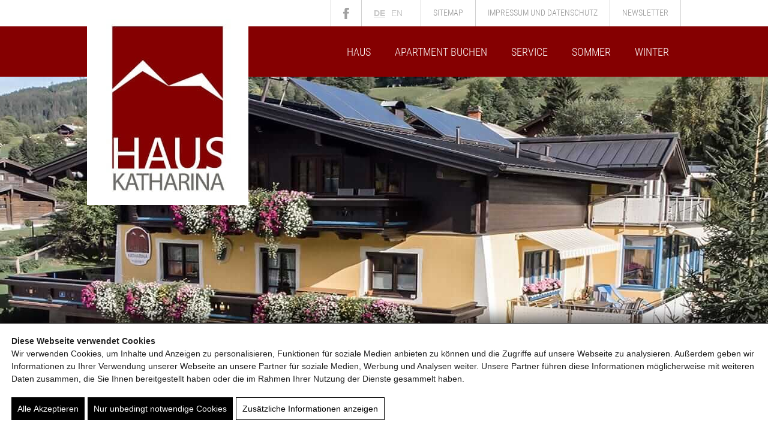

--- FILE ---
content_type: text/html; charset=UTF-8
request_url: https://www.appartement-katharina.at/winter/pferdeschlitten/
body_size: 21829
content:
<!doctype html>
<html lang="de-DE">
	<head>
		<link rel="preconnect" href="http://appartement-katharina.b-cdn.net" crossorigin="anonymous" /><link rel="dns-prefetch" href="http://appartement-katharina.b-cdn.net" /><link rel="preconnect" href="https://cdn.shortpixel.ai" crossorigin="anonymous" /><link rel="dns-prefetch" href="https://cdn.shortpixel.ai" /><title>Pferdeschlitten &#x2d; Appartement Katharina</title>
	<style>img:is([sizes="auto" i], [sizes^="auto," i]) { contain-intrinsic-size: 3000px 1500px }</style>
	<link rel="alternate" hreflang="de" href="https://www.appartement-katharina.at/winter/pferdeschlitten/" />
<link rel="alternate" hreflang="en" href="https://www.appartement-katharina.at/en/winter/horse-drawn-sleigh/" />
<link rel="alternate" hreflang="x-default" href="https://www.appartement-katharina.at/winter/pferdeschlitten/" />

<!-- The SEO Framework von Sybre Waaijer -->
<meta name="robots" content="max-snippet:-1,max-image-preview:large,max-video-preview:-1" />
<link rel="canonical" href="https://www.appartement-katharina.at/winter/pferdeschlitten/" />
<meta name="description" content="Eingeh&uuml;llt in eine warme Decke gleiten Sie durch tief verschneite Winterlandschaften. So erlebt man die beeindruckende Naturkulisse auf eine ganz sanfte Art&#8230;" />
<script type="application/ld+json">{"@context":"https://schema.org","@graph":[{"@type":"WebSite","@id":"https://www.appartement-katharina.at/#/schema/WebSite","url":"https://www.appartement-katharina.at/","name":"Appartement Katharina","description":"Appartements in Kaprun","inLanguage":"de","potentialAction":{"@type":"SearchAction","target":{"@type":"EntryPoint","urlTemplate":"https://www.appartement-katharina.at/search/{search_term_string}/"},"query-input":"required name=search_term_string"}},{"@type":"WebPage","@id":"https://www.appartement-katharina.at/winter/pferdeschlitten/","url":"https://www.appartement-katharina.at/winter/pferdeschlitten/","name":"Pferdeschlitten &#x2d; Appartement Katharina","description":"Eingeh&uuml;llt in eine warme Decke gleiten Sie durch tief verschneite Winterlandschaften. So erlebt man die beeindruckende Naturkulisse auf eine ganz sanfte Art&#8230;","inLanguage":"de","isPartOf":{"@id":"https://www.appartement-katharina.at/#/schema/WebSite"},"breadcrumb":{"@type":"BreadcrumbList","@id":"https://www.appartement-katharina.at/#/schema/BreadcrumbList","itemListElement":[{"@type":"ListItem","position":1,"item":"https://www.appartement-katharina.at/","name":"Appartement Katharina"},{"@type":"ListItem","position":2,"item":"https://www.appartement-katharina.at/winter/","name":"Winter"},{"@type":"ListItem","position":3,"name":"Pferdeschlitten"}]},"potentialAction":{"@type":"ReadAction","target":"https://www.appartement-katharina.at/winter/pferdeschlitten/"}}]}</script>
<!-- / The SEO Framework von Sybre Waaijer | 14.92ms meta | 6.31ms boot -->

<link rel='dns-prefetch' href='//www.google.com' />
<script type="text/javascript">
/* <![CDATA[ */
window._wpemojiSettings = {"baseUrl":"https:\/\/s.w.org\/images\/core\/emoji\/16.0.1\/72x72\/","ext":".png","svgUrl":"https:\/\/s.w.org\/images\/core\/emoji\/16.0.1\/svg\/","svgExt":".svg","source":{"concatemoji":"https:\/\/appartement-katharina.b-cdn.net\/wp-includes\/js\/wp-emoji-release.min.js?ver=6.8.3"}};
/*! This file is auto-generated */
!function(s,n){var o,i,e;function c(e){try{var t={supportTests:e,timestamp:(new Date).valueOf()};sessionStorage.setItem(o,JSON.stringify(t))}catch(e){}}function p(e,t,n){e.clearRect(0,0,e.canvas.width,e.canvas.height),e.fillText(t,0,0);var t=new Uint32Array(e.getImageData(0,0,e.canvas.width,e.canvas.height).data),a=(e.clearRect(0,0,e.canvas.width,e.canvas.height),e.fillText(n,0,0),new Uint32Array(e.getImageData(0,0,e.canvas.width,e.canvas.height).data));return t.every(function(e,t){return e===a[t]})}function u(e,t){e.clearRect(0,0,e.canvas.width,e.canvas.height),e.fillText(t,0,0);for(var n=e.getImageData(16,16,1,1),a=0;a<n.data.length;a++)if(0!==n.data[a])return!1;return!0}function f(e,t,n,a){switch(t){case"flag":return n(e,"\ud83c\udff3\ufe0f\u200d\u26a7\ufe0f","\ud83c\udff3\ufe0f\u200b\u26a7\ufe0f")?!1:!n(e,"\ud83c\udde8\ud83c\uddf6","\ud83c\udde8\u200b\ud83c\uddf6")&&!n(e,"\ud83c\udff4\udb40\udc67\udb40\udc62\udb40\udc65\udb40\udc6e\udb40\udc67\udb40\udc7f","\ud83c\udff4\u200b\udb40\udc67\u200b\udb40\udc62\u200b\udb40\udc65\u200b\udb40\udc6e\u200b\udb40\udc67\u200b\udb40\udc7f");case"emoji":return!a(e,"\ud83e\udedf")}return!1}function g(e,t,n,a){var r="undefined"!=typeof WorkerGlobalScope&&self instanceof WorkerGlobalScope?new OffscreenCanvas(300,150):s.createElement("canvas"),o=r.getContext("2d",{willReadFrequently:!0}),i=(o.textBaseline="top",o.font="600 32px Arial",{});return e.forEach(function(e){i[e]=t(o,e,n,a)}),i}function t(e){var t=s.createElement("script");t.src=e,t.defer=!0,s.head.appendChild(t)}"undefined"!=typeof Promise&&(o="wpEmojiSettingsSupports",i=["flag","emoji"],n.supports={everything:!0,everythingExceptFlag:!0},e=new Promise(function(e){s.addEventListener("DOMContentLoaded",e,{once:!0})}),new Promise(function(t){var n=function(){try{var e=JSON.parse(sessionStorage.getItem(o));if("object"==typeof e&&"number"==typeof e.timestamp&&(new Date).valueOf()<e.timestamp+604800&&"object"==typeof e.supportTests)return e.supportTests}catch(e){}return null}();if(!n){if("undefined"!=typeof Worker&&"undefined"!=typeof OffscreenCanvas&&"undefined"!=typeof URL&&URL.createObjectURL&&"undefined"!=typeof Blob)try{var e="postMessage("+g.toString()+"("+[JSON.stringify(i),f.toString(),p.toString(),u.toString()].join(",")+"));",a=new Blob([e],{type:"text/javascript"}),r=new Worker(URL.createObjectURL(a),{name:"wpTestEmojiSupports"});return void(r.onmessage=function(e){c(n=e.data),r.terminate(),t(n)})}catch(e){}c(n=g(i,f,p,u))}t(n)}).then(function(e){for(var t in e)n.supports[t]=e[t],n.supports.everything=n.supports.everything&&n.supports[t],"flag"!==t&&(n.supports.everythingExceptFlag=n.supports.everythingExceptFlag&&n.supports[t]);n.supports.everythingExceptFlag=n.supports.everythingExceptFlag&&!n.supports.flag,n.DOMReady=!1,n.readyCallback=function(){n.DOMReady=!0}}).then(function(){return e}).then(function(){var e;n.supports.everything||(n.readyCallback(),(e=n.source||{}).concatemoji?t(e.concatemoji):e.wpemoji&&e.twemoji&&(t(e.twemoji),t(e.wpemoji)))}))}((window,document),window._wpemojiSettings);
/* ]]> */
</script>
<style id='wp-emoji-styles-inline-css'>

	img.wp-smiley, img.emoji {
		display: inline !important;
		border: none !important;
		box-shadow: none !important;
		height: 1em !important;
		width: 1em !important;
		margin: 0 0.07em !important;
		vertical-align: -0.1em !important;
		background: none !important;
		padding: 0 !important;
	}
</style>
<link rel='stylesheet' id='all-css-2' href='//appartement-katharina.b-cdn.net/wp-content/plugins/powered-cache/includes/file-optimizer.php??/wp-includes/css/dist/block-library/style.min.css&minify=1' type='text/css' media='all' />
<style id='classic-theme-styles-inline-css'>
/*! This file is auto-generated */
.wp-block-button__link{color:#fff;background-color:#32373c;border-radius:9999px;box-shadow:none;text-decoration:none;padding:calc(.667em + 2px) calc(1.333em + 2px);font-size:1.125em}.wp-block-file__button{background:#32373c;color:#fff;text-decoration:none}
</style>
<link rel='stylesheet' id='all-css-4' href='//appartement-katharina.b-cdn.net/wp-content/plugins/powered-cache/includes/file-optimizer.php??/wp-content/plugins/magic-login-pro/dist/css/login-block-style.css&minify=1' type='text/css' media='all' />
<style id='filebird-block-filebird-gallery-style-inline-css'>
ul.filebird-block-filebird-gallery{margin:auto!important;padding:0!important;width:100%}ul.filebird-block-filebird-gallery.layout-grid{display:grid;grid-gap:20px;align-items:stretch;grid-template-columns:repeat(var(--columns),1fr);justify-items:stretch}ul.filebird-block-filebird-gallery.layout-grid li img{border:1px solid #ccc;box-shadow:2px 2px 6px 0 rgba(0,0,0,.3);height:100%;max-width:100%;-o-object-fit:cover;object-fit:cover;width:100%}ul.filebird-block-filebird-gallery.layout-masonry{-moz-column-count:var(--columns);-moz-column-gap:var(--space);column-gap:var(--space);-moz-column-width:var(--min-width);columns:var(--min-width) var(--columns);display:block;overflow:auto}ul.filebird-block-filebird-gallery.layout-masonry li{margin-bottom:var(--space)}ul.filebird-block-filebird-gallery li{list-style:none}ul.filebird-block-filebird-gallery li figure{height:100%;margin:0;padding:0;position:relative;width:100%}ul.filebird-block-filebird-gallery li figure figcaption{background:linear-gradient(0deg,rgba(0,0,0,.7),rgba(0,0,0,.3) 70%,transparent);bottom:0;box-sizing:border-box;color:#fff;font-size:.8em;margin:0;max-height:100%;overflow:auto;padding:3em .77em .7em;position:absolute;text-align:center;width:100%;z-index:2}ul.filebird-block-filebird-gallery li figure figcaption a{color:inherit}

</style>
<style id='global-styles-inline-css'>
:root{--wp--preset--aspect-ratio--square: 1;--wp--preset--aspect-ratio--4-3: 4/3;--wp--preset--aspect-ratio--3-4: 3/4;--wp--preset--aspect-ratio--3-2: 3/2;--wp--preset--aspect-ratio--2-3: 2/3;--wp--preset--aspect-ratio--16-9: 16/9;--wp--preset--aspect-ratio--9-16: 9/16;--wp--preset--color--black: #000000;--wp--preset--color--cyan-bluish-gray: #abb8c3;--wp--preset--color--white: #ffffff;--wp--preset--color--pale-pink: #f78da7;--wp--preset--color--vivid-red: #cf2e2e;--wp--preset--color--luminous-vivid-orange: #ff6900;--wp--preset--color--luminous-vivid-amber: #fcb900;--wp--preset--color--light-green-cyan: #7bdcb5;--wp--preset--color--vivid-green-cyan: #00d084;--wp--preset--color--pale-cyan-blue: #8ed1fc;--wp--preset--color--vivid-cyan-blue: #0693e3;--wp--preset--color--vivid-purple: #9b51e0;--wp--preset--gradient--vivid-cyan-blue-to-vivid-purple: linear-gradient(135deg,rgba(6,147,227,1) 0%,rgb(155,81,224) 100%);--wp--preset--gradient--light-green-cyan-to-vivid-green-cyan: linear-gradient(135deg,rgb(122,220,180) 0%,rgb(0,208,130) 100%);--wp--preset--gradient--luminous-vivid-amber-to-luminous-vivid-orange: linear-gradient(135deg,rgba(252,185,0,1) 0%,rgba(255,105,0,1) 100%);--wp--preset--gradient--luminous-vivid-orange-to-vivid-red: linear-gradient(135deg,rgba(255,105,0,1) 0%,rgb(207,46,46) 100%);--wp--preset--gradient--very-light-gray-to-cyan-bluish-gray: linear-gradient(135deg,rgb(238,238,238) 0%,rgb(169,184,195) 100%);--wp--preset--gradient--cool-to-warm-spectrum: linear-gradient(135deg,rgb(74,234,220) 0%,rgb(151,120,209) 20%,rgb(207,42,186) 40%,rgb(238,44,130) 60%,rgb(251,105,98) 80%,rgb(254,248,76) 100%);--wp--preset--gradient--blush-light-purple: linear-gradient(135deg,rgb(255,206,236) 0%,rgb(152,150,240) 100%);--wp--preset--gradient--blush-bordeaux: linear-gradient(135deg,rgb(254,205,165) 0%,rgb(254,45,45) 50%,rgb(107,0,62) 100%);--wp--preset--gradient--luminous-dusk: linear-gradient(135deg,rgb(255,203,112) 0%,rgb(199,81,192) 50%,rgb(65,88,208) 100%);--wp--preset--gradient--pale-ocean: linear-gradient(135deg,rgb(255,245,203) 0%,rgb(182,227,212) 50%,rgb(51,167,181) 100%);--wp--preset--gradient--electric-grass: linear-gradient(135deg,rgb(202,248,128) 0%,rgb(113,206,126) 100%);--wp--preset--gradient--midnight: linear-gradient(135deg,rgb(2,3,129) 0%,rgb(40,116,252) 100%);--wp--preset--font-size--small: 13px;--wp--preset--font-size--medium: 20px;--wp--preset--font-size--large: 36px;--wp--preset--font-size--x-large: 42px;--wp--preset--spacing--20: 0.44rem;--wp--preset--spacing--30: 0.67rem;--wp--preset--spacing--40: 1rem;--wp--preset--spacing--50: 1.5rem;--wp--preset--spacing--60: 2.25rem;--wp--preset--spacing--70: 3.38rem;--wp--preset--spacing--80: 5.06rem;--wp--preset--shadow--natural: 6px 6px 9px rgba(0, 0, 0, 0.2);--wp--preset--shadow--deep: 12px 12px 50px rgba(0, 0, 0, 0.4);--wp--preset--shadow--sharp: 6px 6px 0px rgba(0, 0, 0, 0.2);--wp--preset--shadow--outlined: 6px 6px 0px -3px rgba(255, 255, 255, 1), 6px 6px rgba(0, 0, 0, 1);--wp--preset--shadow--crisp: 6px 6px 0px rgba(0, 0, 0, 1);}:where(.is-layout-flex){gap: 0.5em;}:where(.is-layout-grid){gap: 0.5em;}body .is-layout-flex{display: flex;}.is-layout-flex{flex-wrap: wrap;align-items: center;}.is-layout-flex > :is(*, div){margin: 0;}body .is-layout-grid{display: grid;}.is-layout-grid > :is(*, div){margin: 0;}:where(.wp-block-columns.is-layout-flex){gap: 2em;}:where(.wp-block-columns.is-layout-grid){gap: 2em;}:where(.wp-block-post-template.is-layout-flex){gap: 1.25em;}:where(.wp-block-post-template.is-layout-grid){gap: 1.25em;}.has-black-color{color: var(--wp--preset--color--black) !important;}.has-cyan-bluish-gray-color{color: var(--wp--preset--color--cyan-bluish-gray) !important;}.has-white-color{color: var(--wp--preset--color--white) !important;}.has-pale-pink-color{color: var(--wp--preset--color--pale-pink) !important;}.has-vivid-red-color{color: var(--wp--preset--color--vivid-red) !important;}.has-luminous-vivid-orange-color{color: var(--wp--preset--color--luminous-vivid-orange) !important;}.has-luminous-vivid-amber-color{color: var(--wp--preset--color--luminous-vivid-amber) !important;}.has-light-green-cyan-color{color: var(--wp--preset--color--light-green-cyan) !important;}.has-vivid-green-cyan-color{color: var(--wp--preset--color--vivid-green-cyan) !important;}.has-pale-cyan-blue-color{color: var(--wp--preset--color--pale-cyan-blue) !important;}.has-vivid-cyan-blue-color{color: var(--wp--preset--color--vivid-cyan-blue) !important;}.has-vivid-purple-color{color: var(--wp--preset--color--vivid-purple) !important;}.has-black-background-color{background-color: var(--wp--preset--color--black) !important;}.has-cyan-bluish-gray-background-color{background-color: var(--wp--preset--color--cyan-bluish-gray) !important;}.has-white-background-color{background-color: var(--wp--preset--color--white) !important;}.has-pale-pink-background-color{background-color: var(--wp--preset--color--pale-pink) !important;}.has-vivid-red-background-color{background-color: var(--wp--preset--color--vivid-red) !important;}.has-luminous-vivid-orange-background-color{background-color: var(--wp--preset--color--luminous-vivid-orange) !important;}.has-luminous-vivid-amber-background-color{background-color: var(--wp--preset--color--luminous-vivid-amber) !important;}.has-light-green-cyan-background-color{background-color: var(--wp--preset--color--light-green-cyan) !important;}.has-vivid-green-cyan-background-color{background-color: var(--wp--preset--color--vivid-green-cyan) !important;}.has-pale-cyan-blue-background-color{background-color: var(--wp--preset--color--pale-cyan-blue) !important;}.has-vivid-cyan-blue-background-color{background-color: var(--wp--preset--color--vivid-cyan-blue) !important;}.has-vivid-purple-background-color{background-color: var(--wp--preset--color--vivid-purple) !important;}.has-black-border-color{border-color: var(--wp--preset--color--black) !important;}.has-cyan-bluish-gray-border-color{border-color: var(--wp--preset--color--cyan-bluish-gray) !important;}.has-white-border-color{border-color: var(--wp--preset--color--white) !important;}.has-pale-pink-border-color{border-color: var(--wp--preset--color--pale-pink) !important;}.has-vivid-red-border-color{border-color: var(--wp--preset--color--vivid-red) !important;}.has-luminous-vivid-orange-border-color{border-color: var(--wp--preset--color--luminous-vivid-orange) !important;}.has-luminous-vivid-amber-border-color{border-color: var(--wp--preset--color--luminous-vivid-amber) !important;}.has-light-green-cyan-border-color{border-color: var(--wp--preset--color--light-green-cyan) !important;}.has-vivid-green-cyan-border-color{border-color: var(--wp--preset--color--vivid-green-cyan) !important;}.has-pale-cyan-blue-border-color{border-color: var(--wp--preset--color--pale-cyan-blue) !important;}.has-vivid-cyan-blue-border-color{border-color: var(--wp--preset--color--vivid-cyan-blue) !important;}.has-vivid-purple-border-color{border-color: var(--wp--preset--color--vivid-purple) !important;}.has-vivid-cyan-blue-to-vivid-purple-gradient-background{background: var(--wp--preset--gradient--vivid-cyan-blue-to-vivid-purple) !important;}.has-light-green-cyan-to-vivid-green-cyan-gradient-background{background: var(--wp--preset--gradient--light-green-cyan-to-vivid-green-cyan) !important;}.has-luminous-vivid-amber-to-luminous-vivid-orange-gradient-background{background: var(--wp--preset--gradient--luminous-vivid-amber-to-luminous-vivid-orange) !important;}.has-luminous-vivid-orange-to-vivid-red-gradient-background{background: var(--wp--preset--gradient--luminous-vivid-orange-to-vivid-red) !important;}.has-very-light-gray-to-cyan-bluish-gray-gradient-background{background: var(--wp--preset--gradient--very-light-gray-to-cyan-bluish-gray) !important;}.has-cool-to-warm-spectrum-gradient-background{background: var(--wp--preset--gradient--cool-to-warm-spectrum) !important;}.has-blush-light-purple-gradient-background{background: var(--wp--preset--gradient--blush-light-purple) !important;}.has-blush-bordeaux-gradient-background{background: var(--wp--preset--gradient--blush-bordeaux) !important;}.has-luminous-dusk-gradient-background{background: var(--wp--preset--gradient--luminous-dusk) !important;}.has-pale-ocean-gradient-background{background: var(--wp--preset--gradient--pale-ocean) !important;}.has-electric-grass-gradient-background{background: var(--wp--preset--gradient--electric-grass) !important;}.has-midnight-gradient-background{background: var(--wp--preset--gradient--midnight) !important;}.has-small-font-size{font-size: var(--wp--preset--font-size--small) !important;}.has-medium-font-size{font-size: var(--wp--preset--font-size--medium) !important;}.has-large-font-size{font-size: var(--wp--preset--font-size--large) !important;}.has-x-large-font-size{font-size: var(--wp--preset--font-size--x-large) !important;}
:where(.wp-block-post-template.is-layout-flex){gap: 1.25em;}:where(.wp-block-post-template.is-layout-grid){gap: 1.25em;}
:where(.wp-block-columns.is-layout-flex){gap: 2em;}:where(.wp-block-columns.is-layout-grid){gap: 2em;}
:root :where(.wp-block-pullquote){font-size: 1.5em;line-height: 1.6;}
</style>
<script type="text/javascript" src="https://appartement-katharina.b-cdn.net/wp-includes/js/jquery/jquery.min.js?ver=3.7.1" id="jquery-core-js"></script>
<script type="text/javascript" src="https://appartement-katharina.b-cdn.net/wp-includes/js/jquery/jquery-migrate.min.js?ver=3.4.1" id="jquery-migrate-js"></script>
<link rel="https://api.w.org/" href="https://www.appartement-katharina.at/wp-json/" /><link rel="alternate" title="JSON" type="application/json" href="https://www.appartement-katharina.at/wp-json/wp/v2/pages/1001" /><meta name="generator" content="WPML ver:4.7.1 stt:1,3;" />
<link rel="icon" href="https://appartement-katharina.b-cdn.net/wp-content/uploads/2022/08/apple-touch-icon-144-precomposed-60x60.png" sizes="32x32" />
<link rel="icon" href="https://appartement-katharina.b-cdn.net/wp-content/uploads/2022/08/apple-touch-icon-144-precomposed.png" sizes="192x192" />
<link rel="apple-touch-icon" href="https://appartement-katharina.b-cdn.net/wp-content/uploads/2022/08/apple-touch-icon-144-precomposed.png" />
<meta name="msapplication-TileImage" content="https://appartement-katharina.b-cdn.net/wp-content/uploads/2022/08/apple-touch-icon-144-precomposed.png" />
<meta charset="utf-8" /><meta name="viewport" content="width=device-width, initial-scale=1, shrink-to-fit=no" /><meta name="google-site-verification" content="_fnG2O5Ec1YoLIalQGI605nSPCD6wm7fLNTNBgAeFk4" /><style>@font-face {
  font-family: 'Roboto Condensed';
  font-style: normal;
  font-weight: 300;
  font-display: swap;
  src: url('https://www.appartement-katharina.at/wp-content/themes/blankslate/fonts/roboto-condensed-v25-latin-300.eot');
  src: local(''),
       url('https://www.appartement-katharina.at/wp-content/themes/blankslate/fonts/roboto-condensed-v25-latin-300.eot?#iefix') format('embedded-opentype'),
       url('https://appartement-katharina.b-cdn.net/wp-content/themes/blankslate/fonts/roboto-condensed-v25-latin-300.woff2') format('woff2'), 
       url('https://appartement-katharina.b-cdn.net/wp-content/themes/blankslate/fonts/roboto-condensed-v25-latin-300.woff') format('woff'),
       url('https://appartement-katharina.b-cdn.net/wp-content/themes/blankslate/fonts/roboto-condensed-v25-latin-300.ttf') format('truetype'),
       url('https://www.appartement-katharina.at/wp-content/themes/blankslate/fonts/roboto-condensed-v25-latin-300.svg#RobotoCondensed') format('svg');
}
@font-face {
  font-family: 'Roboto Condensed';
  font-style: italic;
  font-weight: 300;
  font-display: swap;
  src: url('https://www.appartement-katharina.at/wp-content/themes/blankslate/fonts/roboto-condensed-v25-latin-300italic.eot');
  src: local(''),
       url('https://www.appartement-katharina.at/wp-content/themes/blankslate/fonts/roboto-condensed-v25-latin-300italic.eot?#iefix') format('embedded-opentype'),
       url('https://appartement-katharina.b-cdn.net/wp-content/themes/blankslate/fonts/roboto-condensed-v25-latin-300italic.woff2') format('woff2'), 
       url('https://appartement-katharina.b-cdn.net/wp-content/themes/blankslate/fonts/roboto-condensed-v25-latin-300italic.woff') format('woff'),
       url('https://appartement-katharina.b-cdn.net/wp-content/themes/blankslate/fonts/roboto-condensed-v25-latin-300italic.ttf') format('truetype'),
       url('https://www.appartement-katharina.at/wp-content/themes/blankslate/fonts/roboto-condensed-v25-latin-300italic.svg#RobotoCondensed') format('svg');
}
@font-face {
  font-family: 'Roboto Condensed';
  font-style: normal;
  font-weight: 400;
  font-display: swap;
  src: url('https://www.appartement-katharina.at/wp-content/themes/blankslate/fonts/roboto-condensed-v25-latin-regular.eot');
  src: local(''),
       url('https://www.appartement-katharina.at/wp-content/themes/blankslate/fonts/roboto-condensed-v25-latin-regular.eot?#iefix') format('embedded-opentype'),
       url('https://appartement-katharina.b-cdn.net/wp-content/themes/blankslate/fonts/roboto-condensed-v25-latin-regular.woff2') format('woff2'), 
       url('https://appartement-katharina.b-cdn.net/wp-content/themes/blankslate/fonts/roboto-condensed-v25-latin-regular.woff') format('woff'),
       url('https://appartement-katharina.b-cdn.net/wp-content/themes/blankslate/fonts/roboto-condensed-v25-latin-regular.ttf') format('truetype'),
       url('https://www.appartement-katharina.at/wp-content/themes/blankslate/fonts/roboto-condensed-v25-latin-regular.svg#RobotoCondensed') format('svg');
}
@font-face {
  font-family: 'Roboto Condensed';
  font-style: italic;
  font-weight: 400;
  font-display: swap;
  src: url('https://www.appartement-katharina.at/wp-content/themes/blankslate/fonts/roboto-condensed-v25-latin-italic.eot');
  src: local(''),
       url('https://www.appartement-katharina.at/wp-content/themes/blankslate/fonts/roboto-condensed-v25-latin-italic.eot?#iefix') format('embedded-opentype'),
       url('https://appartement-katharina.b-cdn.net/wp-content/themes/blankslate/fonts/roboto-condensed-v25-latin-italic.woff2') format('woff2'), 
       url('https://appartement-katharina.b-cdn.net/wp-content/themes/blankslate/fonts/roboto-condensed-v25-latin-italic.woff') format('woff'),
       url('https://appartement-katharina.b-cdn.net/wp-content/themes/blankslate/fonts/roboto-condensed-v25-latin-italic.ttf') format('truetype'),
       url('https://www.appartement-katharina.at/wp-content/themes/blankslate/fonts/roboto-condensed-v25-latin-italic.svg#RobotoCondensed') format('svg');
}
@font-face {
  font-family: 'Roboto Condensed';
  font-style: normal;
  font-weight: 700;
  font-display: swap;
  src: url('https://www.appartement-katharina.at/wp-content/themes/blankslate/fonts/roboto-condensed-v25-latin-700.eot');
  src: local(''),
       url('https://www.appartement-katharina.at/wp-content/themes/blankslate/fonts/roboto-condensed-v25-latin-700.eot?#iefix') format('embedded-opentype'),
       url('https://appartement-katharina.b-cdn.net/wp-content/themes/blankslate/fonts/roboto-condensed-v25-latin-700.woff2') format('woff2'), 
       url('https://appartement-katharina.b-cdn.net/wp-content/themes/blankslate/fonts/roboto-condensed-v25-latin-700.woff') format('woff'),
       url('https://appartement-katharina.b-cdn.net/wp-content/themes/blankslate/fonts/roboto-condensed-v25-latin-700.ttf') format('truetype'),
       url('https://www.appartement-katharina.at/wp-content/themes/blankslate/fonts/roboto-condensed-v25-latin-700.svg#RobotoCondensed') format('svg');
}
@font-face {
  font-family: 'Roboto Condensed';
  font-style: italic;
  font-weight: 700;
  font-display: swap;
  src: url('https://www.appartement-katharina.at/wp-content/themes/blankslate/fonts/roboto-condensed-v25-latin-700italic.eot');
  src: local(''),
       url('https://www.appartement-katharina.at/wp-content/themes/blankslate/fonts/roboto-condensed-v25-latin-700italic.eot?#iefix') format('embedded-opentype'),
       url('https://appartement-katharina.b-cdn.net/wp-content/themes/blankslate/fonts/roboto-condensed-v25-latin-700italic.woff2') format('woff2'), 
       url('https://appartement-katharina.b-cdn.net/wp-content/themes/blankslate/fonts/roboto-condensed-v25-latin-700italic.woff') format('woff'),
       url('https://appartement-katharina.b-cdn.net/wp-content/themes/blankslate/fonts/roboto-condensed-v25-latin-700italic.ttf') format('truetype'),
       url('https://www.appartement-katharina.at/wp-content/themes/blankslate/fonts/roboto-condensed-v25-latin-700italic.svg#RobotoCondensed') format('svg');
}/*! normalize.css v1.0.0 | MIT License | git.io/normalize */
article,aside,details,figcaption,figure,footer,header,hgroup,nav,section,summary {
	display: block;
}

audio,canvas,video {
	display: inline-block;
	*display: inline;
	*zoom: 1;
}

audio:not([controls]) {
	display: none;
	height: 0;
}

[hidden] {
	display: none;
}

html {
	font-size: 100%;
	-webkit-text-size-adjust: 100%;
	-ms-text-size-adjust: 100%;
}

html,button,input,select,textarea {
	font-family: sans-serif;
}

body {
	margin: 0;
}

a:focus {
	outline: thin dotted;
}

a:active,a:hover {
	outline: 0;
}

h1 {
	font-size: 2em;
	margin: .67em 0;
}

h2 {
	font-size: 1.5em;
	margin: .83em 0;
}

h3 {
	font-size: 1.17em;
	margin: 1em 0;
}

h4 {
	font-size: 1em;
	margin: 1.33em 0;
}

h5 {
	font-size: .83em;
	margin: 1.67em 0;
}

h6 {
	font-size: .75em;
	margin: 2.33em 0;
}

abbr[title] {
	border-bottom: 1px dotted;
}

b,strong {
	font-weight: bold;
}

blockquote {
	margin: 1em 40px;
}

dfn {
	font-style: italic;
}

mark {
	background: #ff0;
	color: #000;
}

p,pre {
	margin: 1em 0;
}

code,kbd,pre,samp {
	font-family: monospace,serif;
	_font-family: 'courier new',monospace;
	font-size: 1em;
}

pre {
	white-space: pre;
	white-space: pre-wrap;
	word-wrap: break-word;
}

q {
	quotes: none;
}

q:before,q:after {
	content: '';
	content: none;
}

small {
	font-size: 75%;
}

sub,sup {
	font-size: 75%;
	line-height: 0;
	position: relative;
	vertical-align: baseline;
}

sup {
	top: -0.5em;
}

sub {
	bottom: -0.25em;
}

dl,menu,ol,ul {
	margin: 1em 0;
}

dd {
	margin: 0 0 0 40px;
}

menu,ol,ul {
	padding: 0 0 0 40px;
}

nav ul,nav ol {
	list-style: none;
	list-style-image: none;
}

img {
	border: 0;
	-ms-interpolation-mode: bicubic;
}

svg:not(:root) {
	overflow: hidden;
}

figure {
	margin: 0;
}

form {
	margin: 0;
}

fieldset {
	border: 1px solid #c0c0c0;
	margin: 0 2px;
	padding: .35em .625em .75em;
}

legend {
	border: 0;
	padding: 0;
	white-space: normal;
	*margin-left: -7px;
}

button,input,select,textarea {
	font-size: 100%;
	margin: 0;
	vertical-align: baseline;
	*vertical-align: middle;
}

button,input {
	line-height: normal;
}

button,html input[type="button"],input[type="reset"],input[type="submit"] {
	-webkit-appearance: button;
	cursor: pointer;
	*overflow: visible;
}

button[disabled],input[disabled] {
	cursor: default;
}

input[type="checkbox"],input[type="radio"] {
	box-sizing: border-box;
	padding: 0;
	*height: 13px;
	*width: 13px;
}

input[type="search"] {
	-webkit-appearance: textfield;
	-moz-box-sizing: content-box;
	-webkit-box-sizing: content-box;
	box-sizing: content-box;
}

input[type="search"]::-webkit-search-cancel-button,input[type="search"]::-webkit-search-decoration {
	-webkit-appearance: none;
}

button::-moz-focus-inner,input::-moz-focus-inner {
	border: 0;
	padding: 0;
}

textarea {
	overflow: auto;
	vertical-align: top;
}

table {
	border-collapse: collapse;
	border-spacing: 0;
}#slide {
	overflow: hidden !important;
}

.schnelliueberschrift {
	display: inline-block;
	text-align: center;
	margin-bottom: 15px;
	font-size: 20px;
	font-family: 'Roboto Condensed',sans-serif;
}

#text ul.wp-block-post-template,
#text ul.wp-block-rss {
	left:0!important;
	width:100%!important;
}

#text ul.wp-block-post-template li,
#text ul.wp-block-rss li {
	padding:0!important;
}

#text ul.wp-block-rss li {
	margin: 0 0 20px 0;
}

#text ul.wp-block-post-template li h2.wp-block-post-title {
	padding:0!important;
	font-size: 22px;
	line-height: 1.4;
}

#text ul.wp-block-post-template li .wp-block-post-featured-image {
	width: 100%;
	height: 180px;
	overflow: hidden;
	margin: 0 0 20px 0;
	position:relative;
}

.wp-block-post-date {
	display:none;
}

#text ul.wp-block-post-template li .wp-block-post-featured-image img {
	top: 0;
	left: 0;
	right: 0;
	bottom: 0;
	width: 100%;
	min-width: 100%;
	max-width: 100%;
	height: 100%;
	min-height: 100%;
	max-height: 100%;
	-o-object-fit: cover;
	object-fit: cover;
	display: block;
	position: absolute;
	margin: auto;
}

#text ul.wp-block-post-template .wp-block-group {
	padding-top:0!important;
}

#text,body,html {
	line-height: 1.5;
}

#facebook,body,html {
	background-color: #FFF;
}

#facebook,#lang,#topnav,#topnav ul {
	float: right;
}

#angebot a strong,#footertext,#hauptnav ul li a,#hotline,#schnelli #tab1,#services strong,#text a.button,#text h1,#text h2,#topnav ul li a {
	text-transform: uppercase;
}

#angebot a,#angebot a strong,#broti a,#hauptnav ul li a,#hotline,#lang a,#lang a.current,#topnav ul li a {
	text-decoration: none;
}

#text hr,.clear,hr {
	clear: both;
}

body,html {
	font-family: arial;
	font-size: 14px;
	font-weight: 400;
	color: #3c3c3c;
	width: 100%;
	min-height: 100%;
}

#angebot a,#angebot a strong,#hauptnav ul li a,#hotline,#topnav ul li a {
	font-family: 'Roboto Condensed',sans-serif;
}

.responsiveContainer {
	position: relative;
	padding-bottom: 56%;
	height: 0;
	overflow: hidden;
}

.responsiveContainer embed,.responsiveContainer iframe,.responsiveContainer object {
	position: absolute;
	top: 0;
	left: 0;
	width: 100%;
	height: 100%;
}

#container,#facebook,#inhalt1,#lang,#topnav,#topnav ul,#topnav ul li {
	position: relative;
}

#ui-datepicker-div {
	font-size: 13px;
}

p,ul,ul li {
	margin: 0;
	padding: 0;
}

#facebook,#lang {
	padding-right: 20px;
	padding-left: 20px;
}

#container {
	width: 100%;
	min-height: 100%;
	min-width: 1024px;
	max-width: 1920px;
	margin: 0 auto;
	-webkit-box-shadow: 0 0 10px 0 rgba(0,0,0,.5);
	box-shadow: 0 0 10px 0 rgba(0,0,0,.5);
	overflow: hidden;
}

#zeile1 {
	width: 100%;
	height: 829px;
	background-image: url(https://appartement-katharina.b-cdn.net/wp-content/uploads/2022/08/bg_header.jpg);
	background-repeat: repeat-x;
	background-position: center top;
}

#facebook,#facebook:hover {
	background-position: center center;
}

#facebook,#facebook:hover,#hauptnav ul li ul,#topnav ul li.p16 a {
	background-repeat: no-repeat;
}

#inhalt1 {
	width: 990px;
	height: 829px;
	margin: 0 auto;
}

#facebook {
	display: block;
	min-width: 10px;
	height: 44px;
	border-right: #d2d2d2 solid 1px;
	border-left: #d2d2d2 solid 1px;
	background-image: url(https://appartement-katharina.b-cdn.net/wp-content/uploads/2022/08/b_fb1.png);
}

#topnav ul,#topnav ul li,#topnav ul li a {
	display: inline-block;
}

#facebook:hover {
	background-color: #cbb373;
	border-right: #cbb373 solid 1px;
	border-left: #cbb373 solid 1px;
	background-image: url(https://appartement-katharina.b-cdn.net/wp-content/uploads/2022/08/b_fb2.png);
}

#lang,#topnav ul li a {
	border-right: #d2d2d2 solid 1px;
}

#lang,#topnav {
	background-color: #FFF;
}

#lang {
	min-width: 10px;
	height: 32px;
	padding-top: 12px;
}

#lang a {
	opacity: .5;
	-moz-opacity: .5;
	filter: alpha(opacity=50);
}

#lang a.current {
	opacity: .9;
	-moz-opacity: .9;
	filter: alpha(opacity=90);
}

#lang a img {
	width: auto!important;
	height: 14px!important;
}

#topnav {
	min-width: 100px;
	height: 44px;
}

#hauptnav ul li a.current-menu-item,#hauptnav ul li a.current-menu-parent,#hauptnav ul li ul,#hauptnav ul li:hover a {
	background-color: #cbb373;
}

#topnav ul li {
	float: left;
}

#hauptnav,#logo {
	position: absolute;
}

#topnav ul li a {
	font-size: 14px;
	font-weight: 300;
	color: #929292;
	-ms-transition: all .3s ease;
	-o-transition: all .3s ease;
	transition: all .3s ease;
	padding: 11px 20px 12px;
}

#logo,#topnav ul li a {
	-moz-transition: all .3s ease;
	-webkit-transition: all .3s ease;
}

#hauptnav ul,#hauptnav ul li {
	position: relative;
	display: inline;
}

#topnav ul li.p16 a {
	background-image: url(https://appartement-katharina.b-cdn.net/wp-content/uploads/2022/08/b_newsletter1.png);
	background-position: 20px center;
	padding-left: 50px;
}

#topnav ul li.p16 a.current-menu-item,#topnav ul li.p16 a:hover {
	background-image: url(https://appartement-katharina.b-cdn.net/wp-content/uploads/2022/08/b_newsletter2.png);
}

#topnav ul li a.current-menu-item,#topnav ul li a:hover {
	background-color: #cbb373;
	color: #FFF;
	border-right: #cbb373 solid 1px;
}

#logo {
	width: 269px;
	height: 342px;
	top: 0;
	left: 0;
	z-index: 2000;
	overflow: hidden;
	transition: all .3s ease;
}

#hauptnav ul li a,#logo {
	-o-transition: all .3s ease;
	-ms-transition: all .3s ease;
}

#logo:hover {
	padding-top: 10px;
}

#hauptnav {
	width: 721px;
	height: 84px;
	z-index: 3000;
	right: 0;
	top: 44px;
}

#hauptnav ul {
	float: right;
}

#hauptnav ul li {
	float: left;
}

#angebot,#berge,#hotline,#slide {
	position: absolute;
}

#hauptnav ul li a {
	display: block;
	float: left;
	font-size: 18px;
	font-weight: 300;
	color: #FFF;
	transition: all .3s ease;
	padding: 29px 20px 28px;
}

#hauptnav ul li a,#hotline {
	-moz-transition: all .3s ease;
	-webkit-transition: all .3s ease;
}

#hauptnav ul li:hover ul,#hauptnav ul li:hover>ul {
	display: block;
}

#hauptnav ul li ul {
	display: none;
	width: 250px;
	position: absolute;
	top: 84px;
	left: 0;
	min-height: 25px;
	background-image: url(https://appartement-katharina.b-cdn.net/wp-content/uploads/2022/08/bg_subnav.jpg);
	background-position: left bottom;
	z-index: 3000;
	padding: 10px 22px;
}

#inhalt2,#links,#text,#zeile2 {
	min-height: 100px;
}

#hauptnav ul li.menu-last ul {
	left: -113px;
}

#hauptnav ul li:hover ul li a {
	width: 226px;
	font-size: 16px;
	background-color: transparent;
	background-image: url(https://appartement-katharina.b-cdn.net/wp-content/uploads/2022/08/bg_subnav_trenner.jpg);
	background-repeat: repeat-x;
	background-position: left bottom;
	padding: 7px 0;
}

#angebot,#berge {
	background-position: center bottom;
	background-repeat: no-repeat;
}

#hauptnav ul li:hover ul li a.menu-last {
	background-image: none;
}

#hauptnav ul li:hover ul li a.current-menu-item,#hauptnav ul li:hover ul li:hover a {
	background-color: transparent;
	color: #840000;
}

#slide {
	width: 1920px;
	height: 645px;
	background-color: #fff;
	left: -465px;
	top: 128px;
	z-index: 1;
}

#berge {
	width: 100%;
	height: 97px;
	background-image: url(https://appartement-katharina.b-cdn.net/wp-content/uploads/2022/08/bg_berger.png);
	top: 732px;
	left: 0;
	z-index: 300;
}

#hotline {
	width: 365px;
	height: 45px;
	z-index: 3000;
	bottom: 0;
	left: 300px;
	font-size: 21px;
	font-weight: 300;
	color: #FFF;
	-ms-transition: all .3s ease;
	transition: all .3s ease;
	padding-top: 12px;
}

#angebot,#hotline {
	-o-transition: all .3s ease;
}

#hotline:hover {
	color: #e9d192;
}

#angebot {
	width: 253px;
	height: 188px;
	background-image: url(https://appartement-katharina.b-cdn.net/wp-content/uploads/2022/08/bg_button.png);
	right: -20px;
	bottom: -70px;
	z-index: 3000;
	line-height: 1.2;
	text-align: center;
	-moz-transform: rotate(8deg);
	-webkit-transform: rotate(8deg);
	-o-transform: rotate(8deg);
	-ms-transform: rotate(8deg);
	transform: rotate(8deg);
	padding-top: 65px;
	text-shadow: 1px 1px 0 #f0daa2;
	transition: all .3s ease;
}

#angebot,#broti a {
	-ms-transition: all .3s ease;
	-moz-transition: all .3s ease;
	-webkit-transition: all .3s ease;
}

#inhalt2,#links,#schnelli,#text .item,#text ol,#text ul {
	position: relative;
}

#angebot:hover {
	-moz-transform: rotate(0);
	-webkit-transform: rotate(0);
	-o-transform: rotate(0);
	-ms-transform: rotate(0);
	transform: rotate(0);
}

#angebot a {
	font-size: 14px;
	font-weight: 300;
	color: #fff;
}

#broti,#broti .crumb,#broti a,#broti a:hover,#schnelli {
	font-weight: 400;
}

#angebot a strong {
	font-size: 16px;
	font-weight: 400;
	color: #fff;
	margin-bottom: 5px;
	display: block;
}

#broti,#broti .crumb,#broti a,#broti a:hover {
	font-size: 12px;
}

#broti,#broti .crumb,#broti a,#broti a:hover,#schnelli {
	font-family: arial;
}

#zeile2 {
	width: 100%;
	background-color: ffffff;
	padding-top: 32px;
	padding-bottom: 70px;
}

#text p {
	margin-bottom: 25px;
}

#langmenu a {
	text-transform: uppercase;
	margin-right: 10px;
	color: #929292!important;
}

#inhalt2 {
	width: 990px;
	margin: 0 auto;
}

#links {
	width: 244px;
	float: left;
}

#broti {
	width: 500px;
	height: 45px;
	white-space: nowrap;
	color: #d0d0d0;
}

#broti a {
	color: #d0d0d0;
	-o-transition: all .3s ease;
	transition: all .3s ease;
}

#broti a:hover {
	color: #d9c182;
	text-decoration: underline;
}

#schnelli #tab1,#schnelli #tab2,#services a,#weiterelinks a {
	text-decoration: none;
}

#broti .crumb {
	color: #d9c182;
}

#schnelli {
	width: 204px;
	min-height: 50px;
	background: #e9d192;
	background: -moz-linear-gradient(top,#e9d192 0,#e9d192 33%,#cdb575 100%);
	background: -webkit-gradient(linear,left top,left bottom,color-stop(0,#e9d192),color-stop(33%,#e9d192),color-stop(100%,#cdb575));
	background: -webkit-linear-gradient(top,#e9d192 0,#e9d192 33%,#cdb575 100%);
	background: -o-linear-gradient(top,#e9d192 0,#e9d192 33%,#cdb575 100%);
	background: -ms-linear-gradient(top,#e9d192 0,#e9d192 33%,#cdb575 100%);
	background: linear-gradient(to bottom,#e9d192 0,#e9d192 33%,#cdb575 100%);
	margin-bottom: 35px;
	padding: 20px;
	font-size: 14px;
	color: #FFF;
}

#schnelli #tabla_form .wrapper-FRMClase label {
	width: 55%;
}

#schnelli #tabla_form .wrapper-FRMClase select {
	width: 45%;
}

#schnelli label {
	font-size: 16px!important;
}

#schnelli #edades div {
	display: inline-block;
	width: 100%;
}

#schnelli .titulo_miniform {
	font-size: 18px!important;
	margin-bottom: 15px;
}

#schnelli #edades .titulo_ninyos {
	float: left;
	width: 30%;
}

#schnelli #edades .flecha_select {
	float: right;
	width: 60%;
}

#schnelli #tabla_form label {
	float: left;
	width: 30%;
	font-size: 16px;
}

#schnelli #tabla_form .formGroupSmall label {
	width: 50%;
}

#schnelli #tabla_form .formGroupSmall select {
	width: 45%;
}

#schnelli #tabla_form .formGroup {
	width: 100%;
	display: inline-block;
}

#schnelli #tabla_form input,#schnelli #tabla_form select,#schnelli #edades .flecha_select select {
	float: right;
	width: 60%;
	background-color: #fff;
	padding: 5px;
	border: none;
	font-family: 'Roboto Condensed',sans-serif!important;
}

#schnelli #tabla_form .InterButton,#schnelli .botonNinyo {
	display: inline-block;
	width: 100%;
	background-color: #850001;
	color: #fff;
	padding: 10px 0;
	text-align: center;
	font-family: 'Roboto Condensed',sans-serif;
	font-size: 18px;
	margin-top: 15px;
	transition: ease .3s all;
	cursor: pointer;
}

#schnelli #tabla_form .InterButton:hover,#schnelli .botonNinyo:hover {
	background-color: #fff;
	color: #850001;
}

#schnelli #tab1,#schnelli #tab2 {
	font-size: 18px;
	position: absolute;
}

#schnelli #tab1,#schnelli #tab2,#schnelli input#jetzt_absenden,#schnelli label,#services a,#services strong,#weiterelinks a {
	font-family: 'Roboto Condensed',sans-serif;
}

#schnelli #tab1,#schnelli #tab2 {
	width: 120px;
	padding-top: 10px;
	padding-bottom: 10px;
}

#anreise,#anreise a,#services a,#text a.button,#weiterelinks a {
	background-repeat: no-repeat;
}

#schnelli #tab1 {
	font-weight: 300;
	color: #FFF;
	left: 0;
	top: 0;
	float: left;
	text-align: center;
}

#schnelli #tab2 {
	font-weight: 300;
	color: #FFF;
	text-transform: uppercase;
	right: 0;
	top: 0;
	float: right;
	text-align: center;
}

#schnelli .tab {
	background-color: #840000;
}

#schnelli .tab.active {
	background-color: #e9d192;
}

#schnelli p {
	display: block;
	margin-bottom: 10px;
}

#schnelli label {
	display: block;
	margin-bottom: 5px;
	font-size: 14px;
	color: #FFF;
	font-weight: 300;
}

#schnelli input#abreisedatepicker,#schnelli input#anreisedatepicker {
	display: block;
	width: 194px;
	height: 40px;
	border: 0;
	padding-left: 10px;
	font-family: 'Roboto Condensed',sans-serif;
	font-size: 15px;
	color: #bbb;
	font-weight: 300;
	background-color: #FFF;
	margin-bottom: 10px;
	cursor: pointer;
	background-image: url(https://appartement-katharina.b-cdn.net/wp-content/uploads/2022/08/b_date1.png);
	background-repeat: no-repeat;
	background-position: 94% center;
	transition: all .3s ease;
}

#schnelli input#abreisedatepicker,#schnelli input#anreisedatepicker,#schnelli input#jetzt_absenden {
	-webkit-transition: all .3s ease;
	-moz-transition: all .3s ease;
	-ms-transition: all .3s ease;
	-o-transition: all .3s ease;
}

#schnelli input#abreisedatepicker:focus,#schnelli input#abreisedatepicker:hover,#schnelli input#anreisedatepicker:focus,#schnelli input#anreisedatepicker:hover {
	background-image: url(https://appartement-katharina.b-cdn.net/wp-content/uploads/2022/08/b_date2.png);
	-webkit-box-shadow: 0 0 4px 0 rgba(0,0,0,.2);
	box-shadow: 0 0 4px 0 rgba(0,0,0,.2);
	color: #840000;
}

#schnelli input#jetzt_absenden {
	display: block;
	width: 204px;
	height: 50px;
	border: 0;
	font-size: 15px;
	color: #FFF;
	font-weight: 300;
	background-color: #840000;
	margin-top: 10px;
	cursor: pointer;
	text-align: center;
	transition: all .3s ease;
}

#schnelli input#jetzt_absenden:hover {
	background-color: #FFF;
	color: #840000;
}

#services {
	width: 100%;
	min-height: 50px;
	background-color: #FFF;
	margin-bottom: 20px;
}

#services strong {
	font-size: 18px;
	color: #959595;
	font-weight: 300;
	display: block;
	margin-bottom: 5px;
}

#services a,#weiterelinks a {
	-o-transition: all .3s ease;
	color: #FFF;
}

#services a {
	font-size: 15px;
	font-weight: 300;
	background-color: #e9d192;
	width: 102px;
	float: left;
	display: block;
	padding-top: 5px;
	padding-bottom: 5px;
	background-position: 10px center;
	text-align: right;
	padding-right: 10px;
	margin-bottom: 5px;
	transition: all .3s ease;
}

#services a,#weiterelinks a {
	-ms-transition: all .3s ease;
	-moz-transition: all .3s ease;
	-webkit-transition: all .3s ease;
}

#services a:hover,#weiterelinks a {
	background-color: #840000;
}

#services a.link1 {
	background-image: url(https://appartement-katharina.b-cdn.net/wp-content/uploads/2022/08/i_wifi.png);
}

#services a.link2 {
	background-image: url(https://appartement-katharina.b-cdn.net/wp-content/uploads/2022/08/i_wintersport.png);
}

#services a.link3 {
	background-image: url(https://appartement-katharina.b-cdn.net/wp-content/uploads/2022/08/i_wellness.png);
}

#services a.link4 {
	background-image: url(https://appartement-katharina.b-cdn.net/wp-content/uploads/2022/08/i_sommergarten.png);
}

#services a.link5 {
	background-image: url(https://appartement-katharina.b-cdn.net/wp-content/uploads/2022/08/i_fitness.png);
}

#services a.link6 {
	background-image: url(https://appartement-katharina.b-cdn.net/wp-content/uploads/2022/08/i_somemrsport.png);
}

#services a.link1,#services a.link3,#services a.link5 {
	width: 97px;
}

#services a.link2,#services a.link4,#services a.link6 {
	width: 122px;
	margin-left: 5px;
}

#weiterelinks {
	width: 100%;
	min-height: 50px;
}

#weiterelinks a {
	font-size: 18px;
	font-weight: 300;
	width: 204px;
	display: block;
	text-align: left;
	margin-top: 5px;
	transition: all .3s ease;
	background-image: url(https://appartement-katharina.b-cdn.net/wp-content/uploads/2022/08/i_arrow.jpg);
	background-position: right top;
	padding: 13px 20px;
}

#weiterelinks a:hover {
	background-color: #cbb373;
}

#text {
	width: 700px;
	float: right;
	margin-top: 40px;
	font-family: arial;
	font-size: 14px;
	font-weight: 400;
	color: #3c3c3c;
}

#text h1,#text h2 {
	margin-top: 0;
	line-height: 1.1;
}

#anreise a,#footernav,#footernav a,#footernav strong,#footertext,#footertext a,#text a.button,#text h1,#text h2,#text h3,#text h4,#text h5,#text h6,#text table caption {
	font-family: 'Roboto Condensed',sans-serif;
}

#text h1,#text h2,#text h3,#text h4,#text h5,#text h6 {
	font-weight: 300;
	color: #850101;
	text-decoration: none;
}

#text h1 {
	margin-bottom: 5px;
	font-size: 35px;
}

#text h2 {
	font-size: 32px;
	margin-bottom: 30px;
}

#text h3 {
	font-size: 26px;
}

#text h4 {
	font-size: 22px;
}

#text h5 {
	font-size: 20px;
}

#text h6 {
	font-size: 18px;
}

#text h2,#text h4,#text h6 {
	color: #cbb373;
}

#text hr {
	width: 100%;
	height: 1px;
	border-bottom: #ddd solid 1px;
	border-top: none;
	border-left: none;
	border-right: none;
	margin: 20px 0;
}

#text img,#text img.right,#text table tr td img {
	max-width: 100%;
	height: auto;
}

#text table tr td img {
	display: inline;
}

#text .bilderreihe,#text .item,#text .item h2,#text .item h2 a,#text a.button {
	display: inline-block;
}

#text table.app tr td a.button {
	float: left;
}

#text table.app {
	margin-bottom: 15px;
}

#text table.app tr td {
	padding: 20px;
	border: 1px solid #D2D2D2;
	background-color: #fff;
	-webkit-transition: all 1s ease-in-out;
	-moz-transition: all 1s ease-in-out;
	-o-transition: all 1s ease-in-out;
	transition: all 1s ease-in-out;
}

#text table.app tr td:hover {
	background-color: #f5f4f4;
	cursor: pointer;
}

#text table.app tr td img {
	margin: 0 0 0 20px;
	float: right;
}

#text table.app tr td h3 {
	margin-top: -8px;
	font-size: 20px;
}

#text table.ausstattung tr td {
	background-color: #fff;
	width: 50%;
}

#text table tr,#text tbody {
	width: 100%;
}

#text img {
	max-width: 100%;
	height: auto;
	float: left;
	margin: 0 20px 20px 0;
}

#text img.right {
	float: right;
	margin: 0 0 20px 20px;
}

#text a {
	color: #850101;
	text-decoration: underline;
	-webkit-transition: all .5s ease;
	-moz-transition: all .5s ease;
	-ms-transition: all .5s ease;
	-o-transition: all .5s ease;
	transition: all .5s ease;
}

#footertext,#footertext a,#text .item h2 a,#text a.button,#text a:hover,#text table caption {
	text-decoration: none;
}

#text a:hover {
	color: #cbb373;
}

#text a.button {
	border: 0;
	font-size: 15px;
	color: #FFF;
	font-weight: 300;
	background-color: #840000;
	background-position: 10px center;
	text-align: center;
	-webkit-transition: all .3s ease;
	-moz-transition: all .3s ease;
	-ms-transition: all .3s ease;
	-o-transition: all .3s ease;
	transition: all .3s ease;
	cursor: pointer;
	padding: 13px 40px;
}

#text table tr,#text table tr td {
	border: 1px solid #FFF;
	color: #3c3c3c;
}

#text a.button:hover {
	background-color: #cbb373;
}

#text table {
	border: 1px solid;
	margin-bottom: 15px;
	width: 100%;
	color: #3c3c3c;
}

#text ol,#text ul {
	margin-top: 20px;
	width: 90%;
}

#text table tr td {
	text-align: middle;
	padding: 10px;
	background-color: #f4f4f4;
}

#text table tr td img {
	float: left;
	margin: 0;
}

#text ol,#text ul {
	margin-bottom: 20px;
}

#text table caption {
	font-weight: 300;
	color: #cbb373;
	text-align: middle;
	font-size: 22px;
	padding-bottom: 10px;
}

#footertext,#footertext a {
	font-size: 14px;
	color: #FFF;
}

#text table tr th {
	border: 1px solid #FFF;
	color: #FFF;
	text-align: middle;
	padding: 10px;
	background-color: #cbb373;
}

#text ol {
	left: 4px;
}

#text ol li {
	margin-left: 0;
	padding-left: 10px;
}

#text ul {
	left: 38px;
}

#text ul li {
	margin-left: 0;
	padding-left: 15px;
}

#text .bilderreihe {
	width: 103%;
	min-height: 115px;
}

#text .zuschneiden {
	width: 215px;
	height: 143px;
	overflow: hidden;
	float: left;
	margin: 0 23px 23px 0;
	position: relative;
}

#text .zuschneiden img {
	min-width: 215px;
	min-height: 143px;
}

#text .item {
	width: 95%;
	padding: 2.5% 2.5% 20px;
	margin-bottom: 15px;
	border: 1px solid #D2D2D2;
	-webkit-transition: all 1s ease-in-out;
	-moz-transition: all 1s ease-in-out;
	-o-transition: all 1s ease-in-out;
	transition: all 1s ease-in-out;
}

#text .item:hover {
	background-color: #f5f4f4;
	cursor: pointer;
}

#text .item h2 {
	float: left;
	margin-top: -10px!important;
	margin-bottom: 10px!important;
}

#text .item h2 a {
	font-size: 15px;
	margin-bottom: 0;
}

#text .item p {
	float: left;
	width: 73%;
	font-size: 13px;
}

#text .item .enclosure {
	position: absolute;
	top: 20px;
	right: 20px;
	width: 23%;
	margin-left: 20px;
}

#text .item .enclosure img,#zeile3 {
	width: 100%;
}

#zeile3 {
	height: 251px;
	background-color: #f8f8f8;
	border-top: #f0f0f0 solid 1px;
}

#inhalt3 {
	width: 990px;
	height: 251px;
	margin: 0 auto;
	position: relative;
}

#anreise,#anreise a,#footernav,#footertext {
	position: absolute;
}

#anreise,#footernav {
	top: 35px;
	height: 216px;
}

#footertext {
	width: 204px;
	height: 216px;
	left: 0;
	top: 0;
	background-color: #840000;
	padding-top: 35px;
	padding-left: 20px;
	padding-right: 20px;
	font-weight: 300;
	line-height: 1.4;
}

#footertext img.trenner {
	margin-top: 14px;
	margin-bottom: 14px;
}

#footertext a {
	font-weight: 300;
	text-transform: none;
	display: block;
	-webkit-transition: all .3s ease;
	-moz-transition: all .3s ease;
	-ms-transition: all .3s ease;
	-o-transition: all .3s ease;
	transition: all .3s ease;
	margin-bottom: 7px;
}

#anreise a,#footernav,#footernav a,#footernav strong {
	text-transform: uppercase;
}

#footertext a:hover {
	text-decoration: underline;
	color: #e9d192;
}

#anreise a,#footernav,#footernav a {
	text-decoration: none;
}

#footertext a span {
	padding-left: 5px;
	padding-right: 5px;
	background-color: #FFF;
	color: #840000;
	margin-right: 10px;
}

#footertext a.email {
	display: block;
	width: 250px;
}

#footertext a img {
	margin-right: 12px;
	margin-left: 1px;
}

#footertext strong {
	display: block;
	margin-bottom: 5px;
	font-size: 20px;
	font-weight: 300;
}

#anreise {
	width: 309px;
	left: 280px;
	background-image: url(https://appartement-katharina.b-cdn.net/wp-content/uploads/2022/08/bg_karte.png);
	background-position: left top;
}

#anreise a {
	font-size: 15px;
	color: #FFF;
	font-weight: 300;
	background-color: #840000;
	display: block;
	background-position: 10px center;
	text-align: center;
	transition: all .3s ease;
	left: 77px;
	bottom: 40px;
	padding: 13px 40px;
}

#anreise a,#footernav a {
	-o-transition: all .3s ease;
	-ms-transition: all .3s ease;
	-moz-transition: all .3s ease;
	-webkit-transition: all .3s ease;
}

#footernav,#footernav a {
	font-size: 14px;
	color: #3c3c3c;
}

#anreise a:hover {
	background-color: #cbb373;
}

#footernav {
	width: 340px;
	right: 0;
	font-weight: 300;
	line-height: 1.4;
}

#footernav a {
	font-weight: 300;
	transition: all .3s ease;
}

#footernav a:hover {
	color: #840000;
	text-decoration: underline;
}

#footernav table tr td {
	width: 50%;
	vertical-align: top;
}

#footernav strong {
	font-size: 17px;
	color: #840000;
	font-weight: 300;
	text-decoration: none;
}

@media (max-height:750px) {
	#inhalt1,#zeile1 {
		height: 729px;
	}

	#slide {
		width: 1920px;
		height: 600px;
		background-color: #fff;
		position: absolute;
		top: 128px;
		z-index: 1;
		overflow: hidden;
	}

	#berge {
		top: 632px;
	}
}

.lazy-background.hidden {
	background: none!important;
	background-image: none!important;
	visibility: hidden!important;
	opacity: 0!important;
}

#angebot, #angebot a {
	color: #fff!important;
}#hauptnav select {
	display: none;
}

@media (min-width:793px)and (max-width:1050px) {
	#container {
		min-width: 100%;
	}

	#zeile1 {
		width: 100%;
		height: 654px;
	}

	#inhalt1 {
		width: 768px;
		height: 654px;
	}

	#hauptnav {
		min-width: 30px!important;
		width: 30px!important;
		height: 22px!important;
		display: inline-block!important;
		position: absolute!important;
		float: right;
		top: 75px;
		left: auto;
		right: 0;
		overflow: hidden;
		background-image: url(https://appartement-katharina.b-cdn.net/wp-content/uploads/2022/08/list3.png);
		background-position: center center;
		background-repeat: no-repeat;
		transition: background-color .3s ease;
	}

	#hauptnav ul {
		display: none;
	}

	#hauptnav select {
		display: block!important;
		width: 85px;
		height: 22px;
		font-size: 0;
		background: 0 0;
		border: 0;
		cursor: pointer;
	}

	#hauptnav:hover {
		background-image: url(https://appartement-katharina.b-cdn.net/wp-content/uploads/2022/08/list2.png);
		background-position: center center;
		background-repeat: no-repeat;
	}

	#hauptnav select option {
		background-color: #FFF;
		font-size: 17px!important;
		color: #000;
	}

	#slide {
		width: 1400px;
		height: 470px;
		background-color: #fff;
		position: absolute;
		left: -316px;
		top: 128px;
		z-index: 1;
	}

	#slide img {
		width: 100%!important;
		height: auto!important;
	}

	#berge {
		top: 557px;
	}

	#angebot {
		bottom: 15px;
	}

	#hotline {
		left: 180px;
	}

	#inhalt2 {
		width: 768px;
	}

	#text {
		width: 500px;
	}

	#text .zuschneiden {
		width: 156px;
		height: 113px;
		margin: 0 15px 15px 0;
	}

	#text .zuschneiden img {
		min-width: 156px;
		min-height: 113px;
	}

	#text .item {
		width: 94%;
		padding: 3%;
	}

	#text .item h2 {
		float: left;
		margin-top: 0!important;
		display: block;
		width: 60%;
		margin-bottom: 15px!important;
	}

	#inhalt3 {
		width: 768px;
	}

	#anreise {
		display: none;
	}

	#footernav {
		left: 280px;
	}
}

@media (min-width:1px)and (max-width:792px) {
	#schnelli label,
    #schnelli select {
		display: block!important;
		width: 100%!important;
	}

	#schnelli input {
		display: block!important;
		width: 95%!important;
	}

	#container,
    #facebook,
    #lang,
    #topnav {
		min-width: 100%;
	}

	#facebook,
    #inhalt1,
    #lang,
    #logo,
    #topnav {
		width: 100%;
	}

	#inhalt1,
    #lang,
    #logo,
    #logo img,
    #zeile1 {
		height: auto!important;
	}

	#facebook,
    #facebook:hover,
    #lang {
		border: 0;
	}

	#lang,
    #logo,
    #text a.button,
    #topnav2 ul li a {
		text-align: center;
	}

	#zeile1 {
		background-image: none;
		background-color: #850001;
	}

	#facebook {
		float: none;
		padding: 0;
	}

	#lang {
		float: none;
		padding: 10px 0 0;
		min-height: 10px;
	}

	#topnav {
		float: none;
		display: none;
	}

	#logo {
		position: relative;
	}

	#logo img {
		width: 150px;
		margin: 0;
	}

	#logo:hover {
		padding: 0;
	}

	#hauptnav,
    .fixed #hauptnav {
		min-width: 100%!important;
		width: 100%!important;
		height: 50px!important;
		display: inline-block!important;
		position: relative!important;
		left: auto;
		top: 0;
		right: 0;
		overflow: hidden;
		background-color: #850001;
		background-image: url(https://appartement-katharina.b-cdn.net/wp-content/uploads/2022/08/list3.png);
		background-position: center center;
		background-repeat: no-repeat;
		transition: background-color .3s ease;
	}

	#footertext,
    #slide,
    #topnav2 {
		position: relative;
	}

	#angebot,
    #berge,
    #broti,
    #hauptnav ul,
    #hotline,
    #services,
    #weiterelinks {
		display: none;
	}

	#hauptnav select {
		display: block!important;
		width: 150%;
		height: 50px;
		color: #850001;
		background: 0 0;
		border: 0;
		cursor: pointer;
	}

	#slide,
    #slide img {
		height: auto!important;
	}

	#hauptnav:hover {
		background-image: url(https://appartement-katharina.b-cdn.net/wp-content/uploads/2022/08/list2.png);
		background-position: center center;
		background-repeat: no-repeat;
	}

	#hauptnav select option {
		background-color: #FFF;
		font-size: 17px!important;
		color: #231f20;
	}

	#slide {
		width: 100%;
		left: 0;
		top: 0;
	}

	#slide img {
		width: 100%!important;
	}

	#zeile2 {
		padding: 0 10%;
		width: 80%;
	}

	#inhalt2,
    #links,
    #schnelli input#jetzt_absenden {
		width: 100%;
	}

	#schnelli,
    #schnelli input#abreisedatepicker,
    #schnelli input#anreisedatepicker {
		width: 80%;
		padding-left: 10%;
		padding-right: 10%;
	}

	#schnelli #tab1,
    #schnelli #tab2 {
		width: 50%;
	}

	#text {
		width: 100%;
		margin: 0;
		padding-bottom: 30px;
	}

	#text h1 {
		font-size: 30px;
	}

	#text h2 {
		font-size: 25px;
		margin-bottom: 30px;
	}

	#text h3 {
		font-size: 23px;
	}

	#text h4 {
		font-size: 22px;
	}

	#text h5 {
		font-size: 21px;
	}

	#text h6 {
		font-size: 20px;
	}

	#text a.button {
		width: 100%;
		padding-left: 0!important;
		padding-right: 0!important;
		margin-right: 0!important;
		margin-bottom: 5px;
	}

	#text .bilderreihe {
		width: 103%!important;
		margin-top: 0!important;
		margin-bottom: -10px!important;
	}

	#text .zuschneiden {
		width: 30.3333%!important;
		height: 90px!important;
		margin-right: 3%!important;
		margin-top: 0!important;
		margin-bottom: 10px!important;
	}

	#inhalt3,
    #zeile3 {
		height: auto!important;
	}

	#text .zuschneiden img {
		margin: 0!important;
	}

	#text .item {
		width: 94%;
		padding: 3%;
	}

	#text .item h2 {
		float: left;
		margin-top: 0!important;
		display: block;
		width: 60%;
		margin-bottom: 15px!important;
	}

	#zeile3 {
		background: #850001;
		padding-left: 10%;
		padding-right: 10%;
		width: 80%;
		padding-top: 20px;
	}

	#footertext,
    #inhalt3,
    #topnav2,
    #topnav2 ul li {
		width: 100%;
	}

	#footertext {
		padding: 0;
		height: auto;
	}

	#anreise,
    #footernav {
		display: none;
	}

	#topnav2 {
		top: 0;
		padding-top: 20px;
		padding-bottom: 20px;
	}

	#topnav2 ul li a {
		width: 100%;
		color: #FFF;
		display: block;
		text-decoration: none;
		padding-top: 10px;
		background-color: #680001;
		padding-bottom: 10px;
		margin-bottom: 1px;
		transition: all .3s ease;
		float: left;
	}

	#topnav2 ul li a.current-menu-item,
    #topnav2 ul li a:hover {
		text-decoration: none;
		background-color: #e9d192;
		color: #FFF;
	}

	#userlike,
    .userlike {
		display: none!important;
	}
}

@media (min-width:1px)and (max-width:460px) {
	#text .bilderreihe {
		width: 105%!important;
		margin-bottom: -15px!important;
	}

	#text .zuschneiden {
		width: 45%!important;
		height: 90px!important;
		margin-right: 5%!important;
		margin-top: 0!important;
		margin-bottom: 15px!important;
	}

	#text .item {
		width: 80%;
		padding: 20px 10%;
	}

	#text .item .enclosure {
		position: relative;
		top: 0;
		right: 0;
		width: 100%;
		margin-left: 0;
		margin-top: 20px!important;
	}

	#text .item h2 {
		float: left;
		margin-top: 0!important;
		display: block;
		width: 100%;
		margin-bottom: 15px!important;
	}

	#text .item p {
		width: 100%;
	}

	#text table.app tr td img {
		margin: 0 0 15px;
		width: 100%;
		float: right;
	}
}.mfp-bg{top:0;left:0;width:100%;height:100%;z-index:1042;overflow:hidden;position:fixed;background:#0b0b0b;opacity:.8}.mfp-wrap{top:0;left:0;width:100%;height:100%;z-index:1043;position:fixed;outline:none!important;-webkit-backface-visibility:hidden}.mfp-container{text-align:center;position:absolute;width:100%;height:100%;left:0;top:0;padding:0 8px;box-sizing:border-box}.mfp-container:before{content:'';display:inline-block;height:100%;vertical-align:middle}.mfp-align-top .mfp-container:before{display:none}.mfp-content{position:relative;display:inline-block;vertical-align:middle;margin:0 auto;text-align:left;z-index:1045}.mfp-inline-holder .mfp-content,.mfp-ajax-holder .mfp-content{width:100%;cursor:auto}.mfp-ajax-cur{cursor:progress}.mfp-zoom-out-cur,.mfp-zoom-out-cur .mfp-image-holder .mfp-close{cursor:-moz-zoom-out;cursor:-webkit-zoom-out;cursor:zoom-out}.mfp-zoom{cursor:pointer;cursor:-webkit-zoom-in;cursor:-moz-zoom-in;cursor:zoom-in}.mfp-auto-cursor .mfp-content{cursor:auto}.mfp-close,.mfp-arrow,.mfp-preloader,.mfp-counter{-webkit-user-select:none;-moz-user-select:none;user-select:none}.mfp-loading.mfp-figure{display:none}.mfp-hide{display:none!important}.mfp-preloader{color:#ccc;position:absolute;top:50%;width:auto;text-align:center;margin-top:-.8em;left:8px;right:8px;z-index:1044}.mfp-preloader a{color:#ccc}.mfp-preloader a:hover{color:#fff}.mfp-s-ready .mfp-preloader{display:none}.mfp-s-error .mfp-content{display:none}button.mfp-close,button.mfp-arrow{overflow:visible;cursor:pointer;background:0 0;border:0;-webkit-appearance:none;display:block;outline:none;padding:0;z-index:1046;box-shadow:none;touch-action:manipulation}button::-moz-focus-inner{padding:0;border:0}.mfp-close{width:44px;height:44px;line-height:44px;position:absolute;right:0;top:0;text-decoration:none;text-align:center;opacity:.65;padding:0 0 18px 10px;color:#fff;font-style:normal;font-size:28px;font-family:Arial,Baskerville,monospace}.mfp-close:hover,.mfp-close:focus{opacity:1}.mfp-close:active{top:1px}.mfp-close-btn-in .mfp-close{color:#333}.mfp-image-holder .mfp-close,.mfp-iframe-holder .mfp-close{color:#fff;right:-6px;text-align:right;padding-right:6px;width:100%}.mfp-counter{position:absolute;top:0;right:0;color:#ccc;font-size:12px;line-height:18px;white-space:nowrap}.mfp-arrow{position:absolute;opacity:.65;margin:0;top:50%;margin-top:-55px;padding:0;width:90px;height:110px;-webkit-tap-highlight-color:transparent}.mfp-arrow:active{margin-top:-54px}.mfp-arrow:hover,.mfp-arrow:focus{opacity:1}.mfp-arrow:before,.mfp-arrow:after{content:'';display:block;width:0;height:0;position:absolute;left:0;top:0;margin-top:35px;margin-left:35px;border:inset transparent}.mfp-arrow:after{border-top-width:13px;border-bottom-width:13px;top:8px}.mfp-arrow:before{border-top-width:21px;border-bottom-width:21px;opacity:.7}.mfp-arrow-left{left:0}.mfp-arrow-left:after{border-right:17px solid #fff;margin-left:31px}.mfp-arrow-left:before{margin-left:25px;border-right:27px solid #3f3f3f}.mfp-arrow-right{right:0}.mfp-arrow-right:after{border-left:17px solid #fff;margin-left:39px}.mfp-arrow-right:before{border-left:27px solid #3f3f3f}.mfp-iframe-holder{padding-top:40px;padding-bottom:40px}.mfp-iframe-holder .mfp-content{line-height:0;width:100%;max-width:900px}.mfp-iframe-holder .mfp-close{top:-40px}.mfp-iframe-scaler{width:100%;height:0;overflow:hidden;padding-top:56.25%}.mfp-iframe-scaler iframe{position:absolute;display:block;top:0;left:0;width:100%;height:100%;box-shadow:0 0 8px rgba(0,0,0,.6);background:#000}img.mfp-img{width:auto;max-width:100%;height:auto;display:block;line-height:0;box-sizing:border-box;padding:40px 0;margin:0 auto}.mfp-figure{line-height:0}.mfp-figure:after{content:'';position:absolute;left:0;top:40px;bottom:40px;display:block;right:0;width:auto;height:auto;z-index:-1;box-shadow:0 0 8px rgba(0,0,0,.6);background:#444}.mfp-figure small{color:#bdbdbd;display:block;font-size:12px;line-height:14px}.mfp-figure figure{margin:0}.mfp-bottom-bar{margin-top:-36px;position:absolute;top:100%;left:0;width:100%;cursor:auto}.mfp-title{text-align:left;line-height:18px;color:#f3f3f3;word-wrap:break-word;padding-right:36px}.mfp-image-holder .mfp-content{max-width:100%}.mfp-gallery .mfp-image-holder .mfp-figure{cursor:pointer}@media screen and (max-width:800px) and (orientation:landscape),screen and (max-height:300px){.mfp-img-mobile .mfp-image-holder{padding-left:0;padding-right:0}.mfp-img-mobile img.mfp-img{padding:0}.mfp-img-mobile .mfp-figure:after{top:0;bottom:0}.mfp-img-mobile .mfp-figure small{display:inline;margin-left:5px}.mfp-img-mobile .mfp-bottom-bar{background:rgba(0,0,0,.6);bottom:0;margin:0;top:auto;padding:3px 5px;position:fixed;box-sizing:border-box}.mfp-img-mobile .mfp-bottom-bar:empty{padding:0}.mfp-img-mobile .mfp-counter{right:5px;top:3px}.mfp-img-mobile .mfp-close{top:0;right:0;width:35px;height:35px;line-height:35px;background:rgba(0,0,0,.6);position:fixed;text-align:center;padding:0}}@media all and (max-width:900px){.mfp-arrow{-webkit-transform:scale(.75);transform:scale(.75)}.mfp-arrow-left{-webkit-transform-origin:0;transform-origin:0}.mfp-arrow-right{-webkit-transform-origin:100%;transform-origin:100%}.mfp-container{padding-left:6px;padding-right:6px}}.mfp-with-zoom .mfp-container,.mfp-with-zoom.mfp-bg{opacity:0;-webkit-backface-visibility:hidden;-webkit-transition:all .3s ease-out;-moz-transition:all .3s ease-out;-o-transition:all .3s ease-out;transition:all .3s ease-out}.mfp-with-zoom.mfp-ready .mfp-container{opacity:1}.mfp-with-zoom.mfp-ready.mfp-bg{opacity:.8}.mfp-with-zoom.mfp-removing .mfp-container,.mfp-with-zoom.mfp-removing.mfp-bg{opacity:0}.mfp-wrap{z-index:999999!important}.mfp-bg{z-index:99999!important;opacity:.95!important}@-webkit-keyframes fadeIn{0%{opacity:0}100%{opacity:1}}@-moz-keyframes fadeIn{0%{opacity:0}100%{opacity:1}}@-o-keyframes fadeIn{0%{opacity:0}100%{opacity:1}}@keyframes fadeIn{0%{opacity:0}100%{opacity:1}}.mfp-open .mfp-figure{-webkit-animation-name:fadeIn;-moz-animation-name:fadeIn;-o-animation-name:fadeIn;animation-name:fadeIn;-webkit-animation-duration:.5s;-moz-animation-duration:.5s;-ms-animation-duration:.5s;-o-animation-duration:.5s;animation-duration:.5s;-webkit-animation-fill-mode:both;-moz-animation-fill-mode:both;-ms-animation-fill-mode:both;-o-animation-fill-mode:both;animation-fill-mode:both;-webkit-backface-visibility:hidden;-moz-backface-visibility:hidden;-ms-backface-visibility:hidden} html>body, body{max-width:1920px;height:auto;margin:0 auto;box-shadow:0 0 15px rgba(0, 0, 0, 0.3);overflow-x:hidden;} img,svg{max-width:100%;height:auto;} #pw_dch_wrapper #pw_dch_text{padding-bottom:10px;} #pw_check_4{ display:none !important;} #pw_dch_wrapper{ border-top:1px solid #000;box-shadow:0 -10px 20px rgba(0, 0, 0, 0.5);} form.forminator-custom-form:not(.forminator_ajax)::after{content:"◌";color:#000;animation:2s linear infinite spin;position:absolute;left:50%;top:20%;font-size:50px;speak:none;line-height:1;font-family:forminator-icons-font !important;font-style:normal;font-weight:400;font-variant:normal;text-transform:none;letter-spacing:0;-webkit-font-feature-settings:"liga" 1;font-feature-settings:"liga" 1;-webkit-font-variant-ligatures:discretionary-ligatures;font-variant-ligatures:discretionary-ligatures;-webkit-font-smoothing:antialiased;-moz-osx-font-smoothing:grayscale }form.forminator-custom-form{min-height:200px;position:relative } #pw_dch_wrapper{font-family:'Arial',sans-serif;line-height:1.5;width:auto;max-width:100%;padding:1.5%;position:fixed;bottom:0;left:0;right:0;color:#202020;background-color:#fff;z-index:9999;display:none;opacity:0}#pw_dch_text,#pw_dch_text p,#pw_dch_buttons button{font-size:14px!important;font-weight:normal!important}.clear{clear:both}#pw_dch_text p{margin:0 0 10px 0!important;font-family:'Arial',sans-serif!important}#pw_dch_zusatzinfo_wrapper p{font-family:'Arial',sans-serif!important}#pw_dch_zusatzinfo_wrapper{width:100%;height:auto;display:none;margin-top:15px;font-family:'Arial',sans-serif;font-size:14px!important}.pw_dchz_col{width:24%;height:auto;float:left;padding:0 0.5%}#pw_check_1,#pw_check_2,#pw_check_3,#pw_check_4{cursor:pointer;font-size:14px}#pw_check_4::after{position:absolute;content:'';transform:rotate(45deg);height:18px;top:10px;width:1px;background-color:#000}#pw_check_4::before{position:absolute;content:'';transform:rotate(-45deg);height:18px;top:10px;width:1px;background-color:#000}#pw_check_1{padding:11px 10px 11px 10px;border:none;background:#000;color:#fff;transition:all .3s ease}#pw_check_2{padding:11px 10px 11px 10px;border:none;background:#000;color:#fff;margin-left:5px;transition:all .3s ease}#pw_check_1:hover,#pw_check_2:hover{opacity:0.8}#pw_check_3{padding:10px 10px 10px 10px;border:1px solid #000;background:#fff;color:#000;margin-left:5px;transition:all .3s ease}#pw_check_4{font-family:'Arial',sans-serif;line-height:1.0;padding:0!important;border:1px solid #000;display:inline-block;width:37px;height:37px;position:relative;top:-4px;margin-left:5px;background:#fff;transition:all .3s ease}#pw_check_3:hover,#pw_check_4:hover{background:#000;color:#fff}#pw_check_3.active{background:#000;color:#fff;opacity:0.5}#pw_check_4:hover::before,#pw_check_4:hover::after{background:#fff}@media (min-width:1px) and (max-width:792px){.pw_dchz_col{width:100%;float:none;padding:0;margin:20px 0 0 0}#pw_dch_wrapper{max-width:100%;width:auto;padding:15px}#pw_dch_text p{margin-top:0}#pw_dch_text{font-size:13px}#pw_check_1,#pw_check_2,#pw_check_3{margin-right:8px;margin-left:0;margin-bottom:8px;padding:8px 10px 8px 10px;font-size:12px!important}#pw_check_4::before,#pw_check_4::after{top:calc(50% - 8px)}#pw_check_4{margin-left:0;width:33px;height:33px;top:-4px}}</style>
	</head>
	<body class="enteringpage wp-singular page-template-default page page-id-1001 page-child parent-pageid-983 wp-theme-blankslate">
		
		<div id="container">
			<div id="zeile1">
				<header id="inhalt1">
					<nav id="topnav">
						<ul>
							<li class="p13">
								<a target="_top" class="menu-child menu-first" title="Sitemap" href="https://www.appartement-katharina.at/sitemap/">
									Sitemap
								</a>
							</li>
							<li class="p14">
								<a target="_top" class="menu-child" title="Impressum und Datenschutz" href="https://www.appartement-katharina.at/impressum-und-datenschutz/">
									Impressum und Datenschutz
								</a>
							</li>
							<li class="p164">
								<a target="_top" class="menu-child menu-last" title="Newsletter" href="https://www.appartement-katharina.at/newsletter/">
									Newsletter
								</a>
							</li>
						</ul>
						<div class="clear">
						</div>
					</nav>
					<nav id="lang">
						<div id="langmenu">
							<a style="font-weight:bold;text-decoration:underline;" class="lang-icon active" href="https://www.appartement-katharina.at/winter/pferdeschlitten/" title="Deutsch">de</a><a style="" class="lang-icon" href="https://www.appartement-katharina.at/en/winter/horse-drawn-sleigh/" title="English">en</a>
						</div>
						<div class="clear"></div>
					</nav>
					<a href="https://www.facebook.com/ApartmentKatharina" target="_blank" title="Haus Katharina - Facebook" id="facebook">
					</a>
					<nav id="logo" itemtype="http://schema.org/LocalBusiness" itemscope>
						<a itemprop="url" href="https://www.appartement-katharina.at" title="Appartement Katharina">
							<img width="269" height="342" loading="lazy" decoding="async" itemprop="logo" alt="Logo / Haus Katharina" src="https://appartement-katharina.b-cdn.net/wp-content/uploads/2022/08/logo.jpg" />
						</a>
					</nav>
					<nav id="hauptnav">
						<ul class="nav-main">
															<li class="nav-main-item menu-item menu-item-type-post_type menu-item-object-page menu-item-home menu-item-has-children menu-item-2316">
									<a class="nav-main-link menu-item menu-item-type-post_type menu-item-object-page menu-item-home menu-item-has-children menu-item-2316" href="https://www.appartement-katharina.at/" title="Haus">
										Haus
									</a>
																			<ul class="nav-drop">
																							<li class="nav-drop-item menu-item menu-item-type-post_type menu-item-object-page menu-item-2317">
													<a class="nav-drop-item menu-item menu-item-type-post_type menu-item-object-page menu-item-2317" href="https://www.appartement-katharina.at/home/ihre-gastgeber/" title="Ihre Gastgeber">
														Ihre Gastgeber
													</a>
												</li>
																							<li class="nav-drop-item menu-item menu-item-type-post_type menu-item-object-page menu-item-2318">
													<a class="nav-drop-item menu-item menu-item-type-post_type menu-item-object-page menu-item-2318" href="https://www.appartement-katharina.at/home/lage-anreise/" title="Lage/Anreise">
														Lage/Anreise
													</a>
												</li>
																							<li class="nav-drop-item menu-item menu-item-type-post_type menu-item-object-page menu-item-2319">
													<a class="nav-drop-item menu-item menu-item-type-post_type menu-item-object-page menu-item-2319" href="https://www.appartement-katharina.at/home/anfrage/" title="Anfrage">
														Anfrage
													</a>
												</li>
																							<li class="nav-drop-item menu-item menu-item-type-post_type menu-item-object-page menu-item-2320">
													<a class="nav-drop-item menu-item menu-item-type-post_type menu-item-object-page menu-item-2320" href="https://www.appartement-katharina.at/home/wetter/" title="Wetter">
														Wetter
													</a>
												</li>
																							<li class="nav-drop-item menu-item menu-item-type-post_type menu-item-object-page menu-item-2321">
													<a class="nav-drop-item menu-item menu-item-type-post_type menu-item-object-page menu-item-2321" href="https://www.appartement-katharina.at/home/aktuelles/" title="Aktuelles">
														Aktuelles
													</a>
												</li>
																							<li class="nav-drop-item menu-item menu-item-type-post_type menu-item-object-page menu-item-2322">
													<a class="nav-drop-item menu-item menu-item-type-post_type menu-item-object-page menu-item-2322" href="https://www.appartement-katharina.at/home/events/" title="Events">
														Events
													</a>
												</li>
																					</ul>
																	</li>
															<li class="nav-main-item menu-item menu-item-type-custom menu-item-object-custom menu-item-has-children menu-item-2645">
									<a class="nav-main-link menu-item menu-item-type-custom menu-item-object-custom menu-item-has-children menu-item-2645" href="https://booking.appartement-katharina.at/vermietung/zu-mieten-vermietungen-d0/" title="Apartment buchen">
										Apartment buchen
									</a>
																			<ul class="nav-drop">
																							<li class="nav-drop-item menu-item menu-item-type-custom menu-item-object-custom menu-item-2651">
													<a class="nav-drop-item menu-item menu-item-type-custom menu-item-object-custom menu-item-2651" href="https://booking.appartement-katharina.at/vermietung/zu-mieten-vermietungen-d0/" title="Alle Apartments">
														Alle Apartments
													</a>
												</li>
																							<li class="nav-drop-item menu-item menu-item-type-custom menu-item-object-custom menu-item-2644">
													<a class="nav-drop-item menu-item menu-item-type-custom menu-item-object-custom menu-item-2644" href="https://booking.appartement-katharina.at/vermietung/ferienwohnung-kaprun-haus-katharina-kitzsteinhornblick-494254.html" title="Kitzsteinhornblick">
														Kitzsteinhornblick
													</a>
												</li>
																							<li class="nav-drop-item menu-item menu-item-type-custom menu-item-object-custom menu-item-2642">
													<a class="nav-drop-item menu-item menu-item-type-custom menu-item-object-custom menu-item-2642" href="https://booking.appartement-katharina.at/vermietung/ferienwohnung-kaprun-haus-katharina-maiskogelblick-494252.html" title="Maiskogelblick">
														Maiskogelblick
													</a>
												</li>
																							<li class="nav-drop-item menu-item menu-item-type-custom menu-item-object-custom menu-item-2641">
													<a class="nav-drop-item menu-item menu-item-type-custom menu-item-object-custom menu-item-2641" href="https://booking.appartement-katharina.at/vermietung/ferienwohnung-kaprun-haus-katharina-dorfblick-494246.html" title="Dorfblick">
														Dorfblick
													</a>
												</li>
																					</ul>
																	</li>
															<li class="nav-main-item menu-item menu-item-type-post_type menu-item-object-page menu-item-has-children menu-item-2330">
									<a class="nav-main-link menu-item menu-item-type-post_type menu-item-object-page menu-item-has-children menu-item-2330" href="https://www.appartement-katharina.at/service/" title="Service">
										Service
									</a>
																			<ul class="nav-drop">
																							<li class="nav-drop-item menu-item menu-item-type-post_type menu-item-object-page menu-item-2333">
													<a class="nav-drop-item menu-item menu-item-type-post_type menu-item-object-page menu-item-2333" href="https://www.appartement-katharina.at/service/fruehstuecksservice/" title="Frühstücksservice">
														Frühstücksservice
													</a>
												</li>
																							<li class="nav-drop-item menu-item menu-item-type-post_type menu-item-object-page menu-item-2335">
													<a class="nav-drop-item menu-item menu-item-type-post_type menu-item-object-page menu-item-2335" href="https://www.appartement-katharina.at/service/wintersportfreundlich/" title="Wintersportfreundlich">
														Wintersportfreundlich
													</a>
												</li>
																							<li class="nav-drop-item menu-item menu-item-type-post_type menu-item-object-page menu-item-2334">
													<a class="nav-drop-item menu-item menu-item-type-post_type menu-item-object-page menu-item-2334" href="https://www.appartement-katharina.at/service/zweirad-wanderfreundlich/" title="Zweirad- &#038; Wanderfreundlich">
														Zweirad- &#038; Wanderfreundlich
													</a>
												</li>
																					</ul>
																	</li>
															<li class="nav-main-item menu-item menu-item-type-post_type menu-item-object-page menu-item-has-children menu-item-2336">
									<a class="nav-main-link menu-item menu-item-type-post_type menu-item-object-page menu-item-has-children menu-item-2336" href="https://www.appartement-katharina.at/sommer/" title="Sommer">
										Sommer
									</a>
																			<ul class="nav-drop">
																							<li class="nav-drop-item menu-item menu-item-type-post_type menu-item-object-page menu-item-2337">
													<a class="nav-drop-item menu-item menu-item-type-post_type menu-item-object-page menu-item-2337" href="https://www.appartement-katharina.at/sommer/ausflugsziele-und-sights/" title="Ausflugsziele und Sights">
														Ausflugsziele und Sights
													</a>
												</li>
																							<li class="nav-drop-item menu-item menu-item-type-post_type menu-item-object-page menu-item-2338">
													<a class="nav-drop-item menu-item menu-item-type-post_type menu-item-object-page menu-item-2338" href="https://www.appartement-katharina.at/sommer/tauern-spa-kaprun/" title="Tauern Spa Kaprun">
														Tauern Spa Kaprun
													</a>
												</li>
																							<li class="nav-drop-item menu-item menu-item-type-post_type menu-item-object-page menu-item-2339">
													<a class="nav-drop-item menu-item menu-item-type-post_type menu-item-object-page menu-item-2339" href="https://www.appartement-katharina.at/sommer/wanderurlaub/" title="Wanderurlaub">
														Wanderurlaub
													</a>
												</li>
																							<li class="nav-drop-item menu-item menu-item-type-post_type menu-item-object-page menu-item-2340">
													<a class="nav-drop-item menu-item menu-item-type-post_type menu-item-object-page menu-item-2340" href="https://www.appartement-katharina.at/sommer/radfahren-und-mountainbiken/" title="Radfahren und Mountainbiken">
														Radfahren und Mountainbiken
													</a>
												</li>
																							<li class="nav-drop-item menu-item menu-item-type-post_type menu-item-object-page menu-item-2341">
													<a class="nav-drop-item menu-item menu-item-type-post_type menu-item-object-page menu-item-2341" href="https://www.appartement-katharina.at/sommer/klettern-und-bergsteigen/" title="Klettern und Bergsteigen">
														Klettern und Bergsteigen
													</a>
												</li>
																							<li class="nav-drop-item menu-item menu-item-type-post_type menu-item-object-page menu-item-2342">
													<a class="nav-drop-item menu-item menu-item-type-post_type menu-item-object-page menu-item-2342" href="https://www.appartement-katharina.at/sommer/motorradurlaub/" title="Motorradurlaub">
														Motorradurlaub
													</a>
												</li>
																							<li class="nav-drop-item menu-item menu-item-type-post_type menu-item-object-page menu-item-2343">
													<a class="nav-drop-item menu-item menu-item-type-post_type menu-item-object-page menu-item-2343" href="https://www.appartement-katharina.at/sommer/badeurlaub/" title="Badeurlaub">
														Badeurlaub
													</a>
												</li>
																					</ul>
																	</li>
															<li class="nav-main-item menu-item menu-item-type-post_type menu-item-object-page current-page-ancestor menu-item-has-children menu-item-2344">
									<a class="nav-main-link menu-item menu-item-type-post_type menu-item-object-page current-page-ancestor menu-item-has-children menu-item-2344" href="https://www.appartement-katharina.at/winter/" title="Winter">
										Winter
									</a>
																			<ul class="nav-drop">
																							<li class="nav-drop-item menu-item menu-item-type-post_type menu-item-object-page menu-item-2345">
													<a class="nav-drop-item menu-item menu-item-type-post_type menu-item-object-page menu-item-2345" href="https://www.appartement-katharina.at/winter/ausflugsziele-und-sights/" title="Ausflugsziele und Sights">
														Ausflugsziele und Sights
													</a>
												</li>
																							<li class="nav-drop-item menu-item menu-item-type-post_type menu-item-object-page menu-item-2346">
													<a class="nav-drop-item menu-item menu-item-type-post_type menu-item-object-page menu-item-2346" href="https://www.appartement-katharina.at/winter/skiurlaub-in-zell-am-see-kaprun/" title="Skiurlaub in Zell am See-Kaprun">
														Skiurlaub in Zell am See-Kaprun
													</a>
												</li>
																							<li class="nav-drop-item menu-item menu-item-type-post_type menu-item-object-page menu-item-2347">
													<a class="nav-drop-item menu-item menu-item-type-post_type menu-item-object-page menu-item-2347" href="https://www.appartement-katharina.at/winter/skischule-und-skiverleih/" title="Skischule und Skiverleih">
														Skischule und Skiverleih
													</a>
												</li>
																							<li class="nav-drop-item menu-item menu-item-type-post_type menu-item-object-page menu-item-2348">
													<a class="nav-drop-item menu-item menu-item-type-post_type menu-item-object-page menu-item-2348" href="https://www.appartement-katharina.at/winter/langlaufen/" title="Langlaufen">
														Langlaufen
													</a>
												</li>
																							<li class="nav-drop-item menu-item menu-item-type-post_type menu-item-object-page menu-item-2349">
													<a class="nav-drop-item menu-item menu-item-type-post_type menu-item-object-page menu-item-2349" href="https://www.appartement-katharina.at/winter/tauern-spa-kaprun/" title="Tauern Spa Kaprun">
														Tauern Spa Kaprun
													</a>
												</li>
																							<li class="nav-drop-item menu-item menu-item-type-post_type menu-item-object-page menu-item-2350">
													<a class="nav-drop-item menu-item menu-item-type-post_type menu-item-object-page menu-item-2350" href="https://www.appartement-katharina.at/winter/rodeln/" title="Rodeln">
														Rodeln
													</a>
												</li>
																							<li class="nav-drop-item menu-item menu-item-type-post_type menu-item-object-page menu-item-2351">
													<a class="nav-drop-item menu-item menu-item-type-post_type menu-item-object-page menu-item-2351" href="https://www.appartement-katharina.at/winter/eislaufen/" title="Eislaufen">
														Eislaufen
													</a>
												</li>
																					</ul>
																	</li>
													</ul>						
					</nav>
					<div id="slide">
																					<img loading="lazy" decoding="async" width="1920" height="645" src="https://appartement-katharina.b-cdn.net/wp-content/uploads/2022/08/Kaprun_Kitzsteinhorn_Haus_Katharina-1920x645.jpg" srcset="https://appartement-katharina.b-cdn.net/wp-content/uploads/2022/08/Kaprun_Kitzsteinhorn_Haus_Katharina-640x215.jpg 640w, https://appartement-katharina.b-cdn.net/wp-content/uploads/2022/08/Kaprun_Kitzsteinhorn_Haus_Katharina-1024x344.jpg 1024w, https://appartement-katharina.b-cdn.net/wp-content/uploads/2022/08/Kaprun_Kitzsteinhorn_Haus_Katharina-1920x645.jpg 1920w" alt="Appartement Katharina - Appartements in Kaprun" class="lazy-background hidden" />
															<img loading="lazy" decoding="async" width="1920" height="645" src="https://appartement-katharina.b-cdn.net/wp-content/uploads/2022/08/Kaprun_Haus_Katharina_V1-1920x645.jpg" srcset="https://appartement-katharina.b-cdn.net/wp-content/uploads/2022/08/Kaprun_Haus_Katharina_V1-640x215.jpg 640w, https://appartement-katharina.b-cdn.net/wp-content/uploads/2022/08/Kaprun_Haus_Katharina_V1-1024x344.jpg 1024w, https://appartement-katharina.b-cdn.net/wp-content/uploads/2022/08/Kaprun_Haus_Katharina_V1-1920x645.jpg 1920w" alt="Appartement Katharina - Appartements in Kaprun" class="lazy-background hidden" />
															<img loading="lazy" decoding="async" width="1920" height="645" src="https://appartement-katharina.b-cdn.net/wp-content/uploads/2022/08/Kaprun_summer_fields_Haus_Katharina-1920x645.jpg" srcset="https://appartement-katharina.b-cdn.net/wp-content/uploads/2022/08/Kaprun_summer_fields_Haus_Katharina-640x215.jpg 640w, https://appartement-katharina.b-cdn.net/wp-content/uploads/2022/08/Kaprun_summer_fields_Haus_Katharina-1024x344.jpg 1024w, https://appartement-katharina.b-cdn.net/wp-content/uploads/2022/08/Kaprun_summer_fields_Haus_Katharina-1920x645.jpg 1920w" alt="Appartement Katharina - Appartements in Kaprun" class="lazy-background hidden" />
																		</div>
					<a id="hotline" href="tel:+43 6547 8776" title="Buchungshotline">
						Buchungshotline: +43 6547 8776
					</a>
					<article id="angebot" class="lazy-background hidden">
						<a href="https://booking.appartement-katharina.at/vermietung/zu-mieten-vermietungen-d0/" target="_blank" title="Urlaub dahoam">
<strong>Urlaub dahoam<br />
<span>-5% BONUS</span</strong><br />
<br />
Gutscheincode?<br />
"urlaubdahoam"<br />
einfügen &amp; buchen<br />im Webshop!
</a>
						<div class="clear">
						</div>
					</article>
				</header>
				<div id="berge" class="lazy-background hidden">
				</div>
			</div>
			<div id="zeile2">
				<div id="inhalt2">
					<aside id="links">
						<nav id="broti">
							<nav aria-label="Breadcrumb" class="tsf-breadcrumb"><ol><li class="breadcrumb-item"><a href="https://www.appartement-katharina.at/">Startseite</a></li><li class="breadcrumb-item"><a href="https://www.appartement-katharina.at/winter/">Winter</a></li><li class="breadcrumb-item"><span aria-current="page">Pferdeschlitten</span></li></ol></nav><style>nav.tsf-breadcrumb ol{display:inline;list-style:none;margin-inline-start:0}nav.tsf-breadcrumb ol li{display:inline}nav.tsf-breadcrumb ol li:not(:last-child)::after{content:'\203A';margin-inline-end:1ch;margin-inline-start:1ch}</style>
						</nav>
						<div id="schnelli">
							<span class="schnelliueberschrift">Suchen &amp; Buchen</span><div id="sombrap" style="width:100%;padding:0;left:0;float:left;position:relative;overflow:inherit"><div id="contenedor2" style="width:100%;padding:0"><div id="contenidop2" style="width:100%;padding:0;background-color:transparent;position:relative;float:left"><form name="formBusquedaAlquileres" id="formBusquedaAlquileres" target="_parent" method="POST" action="/formularioMiniOptimized.php"><input type="hidden" name="FRMNuevaBusqueda" value="si"> <input type="hidden" name="FRMPopup" value="si"><input type="hidden" name="FORMULARIO" value="ALQUILER_ONLINE"> <input type="hidden" name="FRMPurpose" value="ALQUILER"><input type="hidden" name="bk" id="bk" value="bk_katharina"><input type="hidden" name="Idioma" id="Idioma" value="DE"> <input type="hidden" name="EdadesNinyos" id="EdadesNinyos" value=""><input type="hidden" name="tiposPlural" id="tiposPlural" value=""><input type="hidden" name="idbk" id="idbk" value="1695"> <input type="hidden" name="esPortal" id="esPortal" value="0"><input type="hidden" name="esBk2" id="esBk2" value=""> <input type="hidden" name="Margen_inicio_reserva" id="Margen_inicio_reserva" value="0"><input type="hidden" name="release_time_zone" id="release_time_zone" value=""> <input type="hidden" name="regional_conf_locale" id="regional_conf_locale" value=""><input type="hidden" name="seleccionObligadaPais" id="seleccionObligadaPais" value="0"> <input type="hidden" name="seleccionObligadaZona" id="seleccionObligadaZona" value="0"><input type="hidden" name="seleccionObligadaProvincia" id="seleccionObligadaProvincia" value="0"> <input type="hidden" name="seleccionObligadaRegionProvincia" id="seleccionObligadaRegionProvincia" value="0"> <input type="hidden" name="seleccionObligadaPoblacion" id="seleccionObligadaPoblacion" value="0"><input type="hidden" name="filtroNombre" id="filtroNombre" value="1"> <input type="hidden" name="filtroPais" id="filtroPais" value="0"><input type="hidden" name="filtroZonas" id="filtroZonas" value="0"> <input type="hidden" name="filtroRegionProvincia" id="filtroRegionProvincia" value="0"><input type="hidden" name="filtroProvincia" id="filtroProvincia" value="0"> <input type="hidden" name="filtroDestino" id="filtroDestino" value="1"><input type="hidden" name="filtroUrbaEdif" id="filtroUrbaEdif" value="0"> <input type="hidden" name="filtroClase" id="filtroClase" value="0"><input type="hidden" name="filtroBarrio" id="filtroBarrio" value="0"> <input type="hidden" name="errorBusquedaPais" id="errorBusquedaPais" value="Sie haben ein Land zu auswählen"> <input type="hidden" name="errorBusquedaDestino" id="errorBusquedaDestino" value="Sie haben die Auswahl einer Stadt"> <input type="hidden" name="errorBusquedaProvincia" id="errorBusquedaProvincia" value="Sie haben die Auswahl einer Provinz"> <input type="hidden" name="errorBusquedaRegionProvincia" id="errorBusquedaRegionProvincia" value="Sie haben die Auswahl einer Region-Provinz"> <input type="hidden" name="errorBusquedaZona" id="errorBusquedaZona" value="Sie haben die Auswahl einer Region"> <input type="hidden" name="errorBusquedaAdultos" id="errorBusquedaAdultos" value="Bitte geben Sie die Gesamtzahl der Personen an"> <input type="hidden" name="errorBusquedaNinyos" id="errorBusquedaNinyos" value="Bitte geben Sie das Alter der Kinder an"><input type="hidden" name="textoMetasEn" id="textoMetasEn" value="in"> <input type="hidden" name="urlAlquiler" id="urlAlquiler" value="vermietung"> <input type="hidden" name="urlAlq" id="urlAlq" value="zu_mieten"> <input type="hidden" name="urlVac" id="urlVac" value="urlaub"><input type="hidden" name="textoMetasEn" id="textoMetasEn" value="in"> <input type="hidden" name="i18tiposPlural" id="i18tiposPlural" value="1/Ferienwohnungen;2/Villen;3/Hotels;4/Aparthotels;6/Apartment-Wohnungen;7/Lokale;9/Landhäuser;10/Garagen/Parkingplätze;13/Reihenhäuser;14/Studios;19/Ferienhäuser;20/Chalets;21/Bungalows;22/Fincas;27/Wohnmobile;28/Zimmeranmietung;29/Penthäuser;30/Geschäftsräume;31/Boote;32/Residenz;33/Reihenhäuser;34/bauernhöfe;35/trullo;11/neuen-Konstruktionen;12/Grundstücke;15/Ankerplätze;23/Gewerbehallen;24/Lagerräume;25/Permuta;26/Ferienanlagen;"> <input type="hidden" name="cargandoDatos" id="cargandoDatos" value="laden Daten..."><input type="hidden" name="formatoUrl" id="formatoUrl" value="1"> <input type="hidden" name="UrlOnline" id="UrlOnline" value="1"> <input type="hidden" name="APP_PROTO" id="APP_PROTO" value="https:"> <input type="hidden" name="ES_MINIFORM" id="ES_MINIFORM" value="1"> <input type="hidden" name="datePickerFormat" id="datePickerFormat" value="dd.mm.yy"> <input type="hidden" name="firstDayOfWeek" id="firstDayOfWeek" value="1"><input type="hidden" name="EDAD_MAXIMA_NINYO" id="EDAD_MAXIMA_NINYO" value="14"> <input type="hidden" name="flexible-search" id="flexible-search" value="0"> <input type="hidden" name="template-version" id="template-version" value="redesign"> <input type="hidden" name="rutaRewriteOnline" id="rutaRewriteOnline" value="booking.appartement-katharina.at"><div id="divCalendar" style="position:absolute;visibility:hidden;background-color:#fff;z-index:3"></div><div id="tabla_form" style="width:100%"><div class="wrapper-travel-period formGroup formGroupBig"><div class="form_item"><label for="travel-period">Daten:</label><input placeholder="Von - Bis" name="travel-period" id="travel-period" type="text" class="select_formulario buscador_home_input_dia" value="" size="12" readonly="readonly"> <input data-translation="Von" name="FRMEntrada" id="FRMEntrada" type="hidden" value="" readonly="readonly"> <input data-translation="Bis" name="FRMSalida" id="FRMSalida" type="hidden" value="" readonly="readonly"> <input data-translation="Nacht,Nächte" name="FRMNoches" id="FRMNoches" type="hidden" value="" readonly="readonly"></div></div><div class="wrapper-FRMDestino formGroup formGroupBig"><label>Ort:</label><div class="FRMDestino form_item"><select name="FRMDestino" id="FRMDestino" class="select select_formulario" onchange='ejecutaXAJAX("FRMDestino")'><option value="">-Alle-</option><option value="84156">Kaprun (4)</option></select></div></div><div class="wrapper-FRMAdultos formGroup formGroupSmall"><label>Erwachsene:</label><div class="FRMAdultos form_item"><select name="FRMAdultos" id="FRMAdultos" class="select select_formulario"><option value="" selected="selected">Anzahl</option><option value="">- -</option><option value="1">1</option><option value="2">2</option><option value="3">3</option><option value="4">4</option><option value="5">5</option><option value="6">6</option><option value="7">7</option><option value="8">8</option><option value="9">9</option><option value="10">10</option><option value="11">11</option><option value="12">12</option><option value="13">13</option><option value="14">14</option><option value="15">15</option><option value="16">16</option><option value="17">17</option><option value="18">18</option><option value="19">19</option><option value="20">20</option></select></div></div><div class="wrapper-FRMNinyos formGroup formGroupSmall"><label>Kinder:</label><div class="FRMNinyos form_item"><select id="FRMNinyos" name="FRMNinyos" class="select select_formulario separa" onchange="OcultaBoton()"><option value="" selected="selected">Anzahl</option><option value="">- -</option><option value="1">1</option><option value="2">2</option><option value="3">3</option><option value="4">4</option><option value="5">5</option><option value="6">6</option></select></div></div><div id="contenido_buscar" class="formGroup formGroupBig"><div id="container_buton"><a href="javascript:if%20(validaForm())%7BenviaForm('')%7D;" class="boton" id="buscar"><div class="capaButton" id="capab"><div class="InterButton">Suchen</div></div></a></div></div></div><div class="bloque_edadesNinyos"><div id="edades"></div><div id="acepta_ninos" style="display:none" onclick='getElementById("edades").style.display="none",getElementById("acepta_ninos").style.display="none",document.getElementById("tabla_form").style.display="block"'><div class="capaButtonNinyos"><div class="InterButtonNinyos"><a class="botonNinyo">OK</a></div></div></div></div></form></div></div></div>
							<div class="clear">
							</div>
						</div>
						<div id="services">
															<p>
									<strong>
										Services
									</strong>
								</p>
								<p>
																														<a href="https://www.appartement-katharina.at/service/" title="Wifi" class="link1 lazy-background hidden">
												Wifi
											</a>
																					<a href="https://www.appartement-katharina.at/service/wintersportfreundlich/" title="Wintersport" class="link2 lazy-background hidden">
												Wintersport
											</a>
																					<a href="https://www.appartement-katharina.at/sommer/" title="Sommergarten" class="link3 lazy-background hidden">
												Sommergarten
											</a>
																					<a href="https://www.appartement-katharina.at/service/zweirad-wanderfreundlich/" title="Sommersport" class="link4 lazy-background hidden">
												Sommersport
											</a>
																											</p>
														<div class="clear">
							</div>
						</div>
						<div id="weiterelinks">
															<p>
									<a class="nav-footernav-link lazy-background hidden" href="https://www.appartement-katharina.at/home/wetter/" title="Wetter in Kaprun">
										Wetter in Kaprun
									</a>
								</p>
															<p>
									<a class="nav-footernav-link lazy-background hidden" href="https://www.appartement-katharina.at/home/events/" title="Aktuelle Events">
										Aktuelle Events
									</a>
								</p>
														<div class="clear">
							</div>
						</div>
					</aside>
					<article id="text">
												
<h1 class="wp-block-heading">PFERDESCHLITTEN</h1>



<h2 class="wp-block-heading">ROMANTISCHE PFERDESCHLITTENFAHRTEN DURCH ZELL AM SEE-KAPRUN</h2>



<h3 class="wp-block-heading">romantisch durch faszinierende Winterlandschaften</h3>



<p>Eingehüllt in eine warme Decke gleiten Sie durch tief verschneite Winterlandschaften. So erlebt man die beeindruckende Naturkulisse auf eine ganz sanfte Art und Weise. Ob in trauter Zweisamkeit oder gemeinsam mit Freunden, gerne organisieren wir für Sie dieses tolle Erlebnis.</p>



<hr class="wp-block-separator has-alpha-channel-opacity"/>



<p><strong>Die Kontakt-Telefonnummer finden Sie hier:</strong></p>



<p>Schernthaner Anni<br>0043 676 6435814</p>



<hr class="wp-block-separator has-alpha-channel-opacity"/>



<h4 class="wp-block-heading">Preise:</h4>



<ul class="wp-block-list"><li><strong>Euro 70,00</strong>&nbsp;von 1 bis 5 Personen</li><li><strong>Euro 10,00</strong>&nbsp;für jede weitere Person</li><li><strong>Euro 100,00</strong>&nbsp;für max. 8 Personen</li><li>Fahrzeit 1 Stunde</li></ul>

												<div class="clear">
						</div>
					</article>
					<div class="clear">
					</div>
				</div>
			</div>
			<div id="zeile3">
				<footer id="inhalt3">
					<div id="footertext" itemtype="http://schema.org/LocalBusiness" itemscope>
						<strong itemprop="name">Haus Katharina</strong><span itemprop="streetAddress">Winklbachgasse 8</span> | <span itemprop="postalCode">5710</span> <span itemprop="addressLocality">Kaprun</span><br />Österreich<br /><img class="trenner" src="https://appartement-katharina.b-cdn.net/wp-content/uploads/2022/08/bg_footertext_trenner.jpg" width="100%" height="2px" /><a class="email" href="tel:+4365478776" itemprop="telephone" title="Haus Katharina Telefon/Phone"><span>T</span>+43 6547 8776</a><a class="fax" href="fax:+43654787768%20" itemprop="faxNumber" title="Haus Katharina Fax"><span>F</span>+43 6547 8776 8 </a><a class="email" href="mailto:kaprun@appartement-katharina.at" itemprop="email" title="Haus Katharina Email">	<img src="https://appartement-katharina.b-cdn.net/wp-content/uploads/2022/08/b_mail.png" />kaprun@appartement-katharina.at</a>
					</div>
					<nav id="anreise" class="lazy-background hidden">
						<p>
							<a href="https://www.appartement-katharina.at/home/lage-anreise/" title="Zur Anreise">
								Zur Anreise
							</a>
						</p>
					</nav>
					<nav id="footernav">
						<table border="0" cellpadding="0" cellspacing="0" style="width: 100%;">
							<tbody>
								<tr>
									<td>
																					<p>
												<strong>
													<a href="https://www.appartement-katharina.at/" title="Haus">
														Haus
													</a>
												</strong><br />
																																							<a href="https://www.appartement-katharina.at/" title="Haus Katharina">
															Haus Katharina
														</a><br />
																																				</p>
																					<p>
												<strong>
													<a href="https://www.appartement-katharina.at/service/" title="Service">
														Service
													</a>
												</strong><br />
																																							<a href="https://www.appartement-katharina.at/?page_id=953" title="Wellness">
															Wellness
														</a><br />
																											<a href="https://www.appartement-katharina.at/service/fruehstuecksservice/" title="Frühstücksservice">
															Frühstücksservice
														</a><br />
																																				</p>
																					<p>
												<strong>
													<a href="https://www.appartement-katharina.at/apartment-buchen/" title="Apartment buchen">
														Apartment buchen
													</a>
												</strong><br />
																																							<a href="https://www.appartement-katharina.at/apartment-buchen/alle-apartments/" title="Alle Apartments">
															Alle Apartments
														</a><br />
																																				</p>
																			</td>
									<td>
																					<strong>
												<a href="https://www.appartement-katharina.at/sommer/" title="Sommer">
													Sommer
												</a>
											</strong><br />
																																				<a href="https://www.appartement-katharina.at/sommer/" title="Die Region">
														Die Region
													</a><br />
																									<a href="https://www.appartement-katharina.at/sommer/ausflugsziele-und-sights/" title="Ausflugsziele">
														Ausflugsziele
													</a><br />
																									<a href="https://www.appartement-katharina.at/sommer/wanderurlaub/" title="Wanderurlaub">
														Wanderurlaub
													</a><br />
																																												<strong>
												<a href="https://www.appartement-katharina.at/winter/" title="Winter">
													Winter
												</a>
											</strong><br />
																																				<a href="https://www.appartement-katharina.at/winter/" title="Die Region">
														Die Region
													</a><br />
																									<a href="https://www.appartement-katharina.at/winter/ausflugsziele-und-sights/" title="Ausflugsziele">
														Ausflugsziele
													</a><br />
																									<a href="https://www.appartement-katharina.at/winter/tauern-spa-kaprun/" title="Tauern Spa Kaprun">
														Tauern Spa Kaprun
													</a><br />
																																										</td>
								</tr>
							</tbody>
						</table>
						<p></p>
					</nav>
					<nav id="topnav2">
						<ul class="nav-footernav">
															<li class="nav-footernav-item menu-item menu-item-type-post_type menu-item-object-page menu-item-920">
									<a class="nav-footernav-link" href="https://www.appartement-katharina.at/sitemap/" title="Sitemap">
										Sitemap
									</a>
								</li>
															<li class="nav-footernav-item menu-item menu-item-type-post_type menu-item-object-page menu-item-921">
									<a class="nav-footernav-link" href="https://www.appartement-katharina.at/newsletter/" title="Newsletter">
										Newsletter
									</a>
								</li>
															<li class="nav-footernav-item menu-item menu-item-type-post_type menu-item-object-page menu-item-922">
									<a class="nav-footernav-link" href="https://www.appartement-katharina.at/impressum-und-datenschutz/" title="Impressum und Datenschutz">
										Impressum und Datenschutz
									</a>
								</li>
													</ul>
						<div class="clear">
						</div>
					</nav>
				</footer>
			</div>
		</div>
		<div id="pw_dch_wrapper"><div id="pw_dch_text"><p><strong>Diese Webseite verwendet Cookies</strong><br />Wir verwenden Cookies, um Inhalte und Anzeigen zu personalisieren, Funktionen für soziale Medien anbieten zu können und die Zugriffe auf unsere Webseite zu analysieren. Außerdem geben wir Informationen zu Ihrer Verwendung unserer Webseite an unsere Partner für soziale Medien, Werbung und Analysen weiter. Unsere Partner führen diese Informationen möglicherweise mit weiteren Daten zusammen, die Sie Ihnen bereitgestellt haben oder die im Rahmen Ihrer Nutzung der Dienste gesammelt haben.</p></div><div id="pw_dch_buttons"><button id="pw_check_1" title="Alle Akzeptieren">Alle Akzeptieren</button><button id="pw_check_2" title="Nur unbedingt notwendige Cookies">Nur unbedingt notwendige Cookies</button><button id="pw_check_3" title="Zusätzliche Informationen anzeigen">Zusätzliche Informationen anzeigen</button><button id="pw_check_4" title="Cookies ablehnen"></button></div><div id="pw_dch_zusatzinfo_wrapper"><div class="pw_dchz_col"><p><strong>Datenschutz</strong><br />Diese Website verwendet Cookies, damit wir dir die bestmögliche Benutzererfahrung bieten können. Cookie-Informationen werden in deinem Browser gespeichert und führen Funktionen aus, wie das Wiedererkennen von dir, wenn du auf unsere Website zurückkehrst, und hilft unserem Team zu verstehen, welche Abschnitte der Website für dich am interessantesten und nützlichsten sind.</p></div><div class="pw_dchz_col"><p><strong>Unbedingt notwendige Cookies</strong><br />Unbedingt notwendige Cookies sollten jederzeit aktiviert sein, damit wir deine Einstellungen für die Cookie-Einstellungen speichern können.</p></div><div class="pw_dchz_col"><p><strong>Marketing & Statistik</strong><br />Diese Website verwendet Google Analytics, um anonyme Informationen wie die Anzahl der Besucher der Website und die beliebtesten Seiten zu sammeln. Diesen Cookie aktiviert zu lassen, hilft uns, unsere Website zu verbessern.</p></div><div class="pw_dchz_col"><p><strong>Google Tag Manager</strong><br />Dies ist ein Tag-Management-System. Über den Google Tag Manager können Tags zentral über eine Benutzeroberfläche eingebunden werden. Tags sind kleine Codeabschnitte, die Aktivitätenverfolgen können. Über den Google Tag Manager werden Scriptcodes anderer Tools eingebunden. Der Tag Manager ermöglicht es zu steuern, wann ein bestimmtes Tag ausgelöst wird.</p></div><div class="clear"></div></div><div class="clear"></div></div>			<script defer>
				var pw_analytics_privacy_check = 0;
				var pw_analytics_image = 0;
				function pw_analytics_privacy() {
					if (pw_analytics_privacy_check == 0) {
						pw_analytics_privacy_check = 1;
					}
				}
				function adjust_body_padding() {
					var bodycheck = document.querySelector('#pw_dch_wrapper');
					if (typeof(bodycheck) != 'undefined' && bodycheck != null) {
						var pw_body_padding = document.querySelector('#pw_dch_wrapper').offsetHeight;
						document.body.style.cssText += 'padding-bottom:'+pw_body_padding+'px;';
					}
				}
				function hide_dch_banner() {
					var bodycheck = document.querySelector('#pw_dch_wrapper');
					if (typeof(bodycheck) != 'undefined' && bodycheck != null) {
						document.body.style.cssText += 'padding-bottom:0px;';
						document.querySelector('#pw_dch_wrapper').remove();
					}
				}
				if (localStorage.getItem("pw_dch_banner") == "1") {
					hide_dch_banner();
					adjust_body_padding();
					pw_analytics_privacy();
				} else if (localStorage.getItem("pw_dch_banner") == "2") {
					hide_dch_banner();
					adjust_body_padding();
				} else { 
					document.querySelector('#pw_dch_wrapper').style.cssText += 'display:block;opacity:1;';
					adjust_body_padding();
					window.onresize = adjust_body_padding;
					document.querySelector('#pw_check_1').addEventListener('click', (event) => {
						localStorage.setItem("pw_dch_banner", "1");
						hide_dch_banner();
						pw_analytics_privacy();
						return false;
					});
					document.querySelector('#pw_check_2').addEventListener('click', (event) => {
						localStorage.setItem("pw_dch_banner", "2");
						hide_dch_banner();
						return false;
					});
					var pw_zusatz_info = false;
					document.querySelector('#pw_check_3').addEventListener('click', (event) => {
						if (pw_zusatz_info == true) {
							document.querySelector('#pw_dch_zusatzinfo_wrapper').style.cssText += 'display:none;';
							document.querySelector('#pw_check_3').classList.remove("active");
							document.querySelector('#pw_check_3').innerHTML = "Zusätzliche Informationen anzeigen";
							pw_zusatz_info = false;
						} else {
							document.querySelector('#pw_dch_zusatzinfo_wrapper').style.cssText += 'display:block;';
							document.querySelector('#pw_check_3').classList.add("active");
							document.querySelector('#pw_check_3').innerHTML = "Zusätzliche Informationen verbergen";
							pw_zusatz_info = true;
						}
						adjust_body_padding();
						return false;
					});
					document.querySelector('#pw_check_4').addEventListener('click', (event) => {
						localStorage.setItem("pw_dch_banner", "2");
						hide_dch_banner();
						return false;
					});
				}
			</script>
		<script type="speculationrules">
{"prefetch":[{"source":"document","where":{"and":[{"href_matches":"\/*"},{"not":{"href_matches":["\/wp-*.php","\/wp-admin\/*","\/wp-content\/uploads\/*","\/wp-content\/*","\/wp-content\/plugins\/*","\/wp-content\/themes\/blankslate\/*","\/*\\?(.+)"]}},{"not":{"selector_matches":"a[rel~=\"nofollow\"]"}},{"not":{"selector_matches":".no-prefetch, .no-prefetch a"}}]},"eagerness":"conservative"}]}
</script>
<script type="text/javascript" src="https://www.google.com/recaptcha/api.js" id="magic-login-spam-protection-js"></script>
<script type="text/javascript" id="magic-login-spam-protection-js-after">
/* <![CDATA[ */
document.addEventListener('DOMContentLoaded', function() {
	document.querySelectorAll('form .magic-login-captcha-wrapper').forEach(function(wrapper) {
		var form = wrapper.closest('form');
		var siteKey = wrapper.getAttribute('data-sitekey');
		form.addEventListener('submit', function(event) {
			var response = grecaptcha.getResponse();
			if (response.length === 0) {
				event.preventDefault();
				var errorElement = document.createElement('div');
				errorElement.className = 'magic-login-captcha-error';
				var spamProtectionMsg = form.getAttribute('data-spam-protection-msg');
				errorElement.innerText = spamProtectionMsg;
				wrapper.appendChild(errorElement);
				setTimeout(function() {
					if (errorElement.parentNode) {
						errorElement.parentNode.removeChild(errorElement);
					}
				}, 4000);
			}
		});
	});
});
/* ]]> */
</script>
<script type="text/javascript" src="https://appartement-katharina.b-cdn.net/wp-content/themes/blankslate/js/pw_minified_script.js?ver=pw-script-6.5.3.3" id="pw_minified_script-js"></script>

	</body>
</html>

--- FILE ---
content_type: application/javascript
request_url: https://www.appartement-katharina.at/wp-content/themes/blankslate/js/xajax_inhalt.js
body_size: 354
content:
var xajaxRequestUri = "https://booking.appartement-katharina.at/vermietung/gestorFormulario.php";
var xajaxDebug = false;
var xajaxStatusMessages = false;
var xajaxWaitCursor = true;
var xajaxDefinedGet = 0;
var xajaxDefinedPost = 1;
var xajaxLoaded = false;
function xajax_buscando() {
	return xajax.call("buscando", arguments, 1);
}
function xajax_resultados() {
	return xajax.call("resultados", arguments, 1);
}
function xajax_edadesninyos() {
	return xajax.call("edadesninyos", arguments, 1);
}
function xajax_edadesninyos2() {
	return xajax.call("edadesninyos2", arguments, 1);
}
function xajax_calculaDispoLE() {
	return xajax.call("calculaDispoLE", arguments, 1);
}
function xajax_calculaPrecio() {
	return xajax.call("calculaPrecio", arguments, 1);
}
function xajax_showTarifas() {
	return xajax.call("showTarifas", arguments, 1);
}
function xajax_appendTarifa() {
	return xajax.call("appendTarifa", arguments, 1);
}
function xajax_appendDescuento() {
	return xajax.call("appendDescuento", arguments, 1);
}
function xajax_showPeriodos() {
	return xajax.call("showPeriodos", arguments, 1);
}
function xajax_calculaPrecioHotel() {
	return xajax.call("calculaPrecioHotel", arguments, 1);
}
function xajax_refrescaCombos() {
	return xajax.call("refrescaCombos", arguments, 1);
}
function xajax_autoComplete() {
	return xajax.call("autoComplete", arguments, 1);
}
function xajax_insertaFavorito() {
	return xajax.call("insertaFavorito", arguments, 1);
}
function xajax_codigoPromocional() {
	return xajax.call("codigoPromocional", arguments, 1);
}
function xajax_guardaValoracionUtil() {
	return xajax.call("guardaValoracionUtil", arguments, 1);
}
function xajax_getURLBusqueda() {
	return xajax.call("getURLBusqueda", arguments, 1);
}
function xajax_getURLForm() {
	return xajax.call("getURLForm", arguments, 1);
}
function xajax_setCookieCurrency() {
	return xajax.call("setCookieCurrency", arguments, 1);
}
function xajax_enviaContacto() {
	return xajax.call("enviaContacto", arguments, 1);
}
function xajax_calculaPrecioReserva() {
	return xajax.call("calculaPrecioReserva", arguments, 1);
}
function xajax_changeUrlResultados() {
	return xajax.call("changeUrlResultados", arguments, 1);
}
function xajax_sendByEmail() {
	return xajax.call("sendByEmail", arguments, 1);
}		